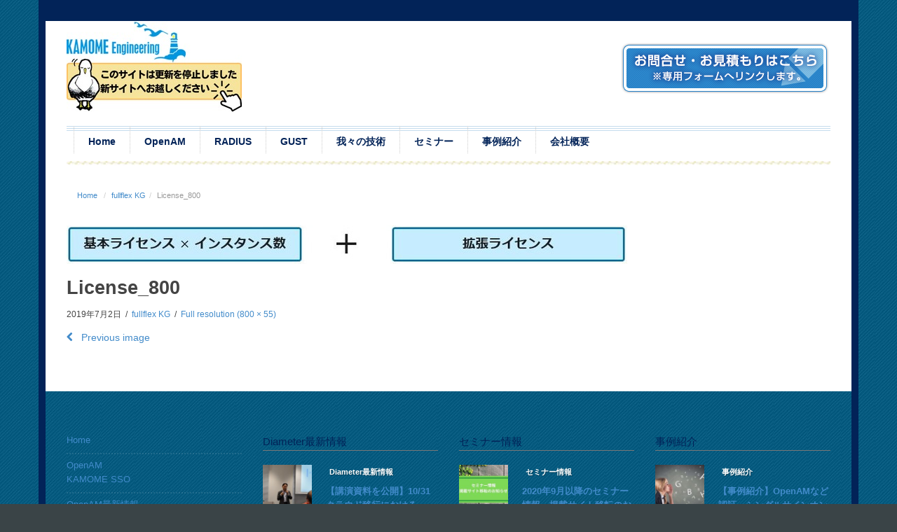

--- FILE ---
content_type: text/html; charset=UTF-8
request_url: https://kfep.jp/fullflex-kg/attachment/license_800
body_size: 12932
content:
<!DOCTYPE html>
<!--[if IE 8]><html class="no-js lt-ie9" dir="ltr" lang="ja" prefix="og: https://ogp.me/ns#"><![endif]-->
<!--[if gt IE 8]><html class="no-js ie9-plus" dir="ltr" lang="ja" prefix="og: https://ogp.me/ns#"><![endif]-->
<html class="no-js" dir="ltr" lang="ja" prefix="og: https://ogp.me/ns#">
<head>
	<meta charset="UTF-8">
	<meta name="viewport" content="width=device-width, initial-scale=1.0, maximum-scale=1.0, user-scalable=no" />
	<title>License_800 | かもめエンジニアリング</title>
	<link rel="profile" href="http://gmpg.org/xfn/11">
	<link rel="pingback" href="https://kfep.jp/xmlrpc.php">
    <link rel="shortcut icon" href="https://kfep.jp/wp-content/uploads/2014/05/favicon.ico">
	<!-- HTML5 shiv - IE8 support of HTML5 elements and media queries. ie8-row-fix fixes Bootstrap rows clearing -->
	<!--[if lt IE 9]>
	<script src="https://kfep.jp/wp-content/themes/Momo/js/html5shiv.js"></script>
    <script src="https://kfep.jp/wp-content/themes/Momo/js/ie8-row-fix.js"></script>
	<![endif]-->
	<link rel='stylesheet' id='stylecss-css'  href='https://kfep.jp/wp-content/themes/Momo/css/custom.css' type='text/css' media='all' />
    
		<!-- All in One SEO 4.9.3 - aioseo.com -->
	<meta name="robots" content="max-image-preview:large" />
	<meta name="author" content="kfep-master"/>
	<meta name="google-site-verification" content="wNR2pnnpGTuA6sqN-ypXTL-jI0mI5sfsoEBKR5EQna0" />
	<link rel="canonical" href="https://kfep.jp/fullflex-kg/attachment/license_800" />
	<meta name="generator" content="All in One SEO (AIOSEO) 4.9.3" />
		<meta property="og:locale" content="ja_JP" />
		<meta property="og:site_name" content="KFEP" />
		<meta property="og:type" content="article" />
		<meta property="og:title" content="License_800 | かもめエンジニアリング" />
		<meta property="og:url" content="https://kfep.jp/fullflex-kg/attachment/license_800" />
		<meta property="fb:admins" content="u1.terada" />
		<meta property="article:published_time" content="2019-07-02T10:54:17+00:00" />
		<meta property="article:modified_time" content="2019-07-02T10:54:17+00:00" />
		<meta name="twitter:card" content="summary" />
		<meta name="twitter:title" content="License_800 | かもめエンジニアリング" />
		<script type="application/ld+json" class="aioseo-schema">
			{"@context":"https:\/\/schema.org","@graph":[{"@type":"BreadcrumbList","@id":"https:\/\/kfep.jp\/fullflex-kg\/attachment\/license_800#breadcrumblist","itemListElement":[{"@type":"ListItem","@id":"https:\/\/kfep.jp#listItem","position":1,"name":"\u30db\u30fc\u30e0","item":"https:\/\/kfep.jp","nextItem":{"@type":"ListItem","@id":"https:\/\/kfep.jp\/fullflex-kg\/attachment\/license_800#listItem","name":"License_800"}},{"@type":"ListItem","@id":"https:\/\/kfep.jp\/fullflex-kg\/attachment\/license_800#listItem","position":2,"name":"License_800","previousItem":{"@type":"ListItem","@id":"https:\/\/kfep.jp#listItem","name":"\u30db\u30fc\u30e0"}}]},{"@type":"ItemPage","@id":"https:\/\/kfep.jp\/fullflex-kg\/attachment\/license_800#itempage","url":"https:\/\/kfep.jp\/fullflex-kg\/attachment\/license_800","name":"License_800 | \u304b\u3082\u3081\u30a8\u30f3\u30b8\u30cb\u30a2\u30ea\u30f3\u30b0","inLanguage":"ja","isPartOf":{"@id":"https:\/\/kfep.jp\/#website"},"breadcrumb":{"@id":"https:\/\/kfep.jp\/fullflex-kg\/attachment\/license_800#breadcrumblist"},"author":{"@id":"https:\/\/kfep.jp\/author\/kfep-master#author"},"creator":{"@id":"https:\/\/kfep.jp\/author\/kfep-master#author"},"datePublished":"2019-07-02T19:54:17+09:00","dateModified":"2019-07-02T19:54:17+09:00"},{"@type":"Organization","@id":"https:\/\/kfep.jp\/#organization","name":"\u304b\u3082\u3081\u30a8\u30f3\u30b8\u30cb\u30a2\u30ea\u30f3\u30b0","description":"\u5c0f\u3055\u3044\u3051\u3069\u3001\u3042\u305d\u3053\u306f\u6700\u9ad8\uff01\u300d\u3068\u3044\u3064\u3082\u8a00\u3063\u3066\u3082\u3089\u3048\u308b\u3001\u30bd\u30d5\u30c8\u30a6\u30a7\u30a2\u4f1a\u793e\u3067\u3059\u3002","url":"https:\/\/kfep.jp\/"},{"@type":"Person","@id":"https:\/\/kfep.jp\/author\/kfep-master#author","url":"https:\/\/kfep.jp\/author\/kfep-master","name":"kfep-master","image":{"@type":"ImageObject","@id":"https:\/\/kfep.jp\/fullflex-kg\/attachment\/license_800#authorImage","url":"https:\/\/secure.gravatar.com\/avatar\/b96acf3ea4ff10779630037ee83c9bc1391e167239fb6ba20570e6b1f1a5b058?s=96&d=mm&r=g","width":96,"height":96,"caption":"kfep-master"}},{"@type":"WebSite","@id":"https:\/\/kfep.jp\/#website","url":"https:\/\/kfep.jp\/","name":"\u304b\u3082\u3081\u30a8\u30f3\u30b8\u30cb\u30a2\u30ea\u30f3\u30b0","description":"\u5c0f\u3055\u3044\u3051\u3069\u3001\u3042\u305d\u3053\u306f\u6700\u9ad8\uff01\u300d\u3068\u3044\u3064\u3082\u8a00\u3063\u3066\u3082\u3089\u3048\u308b\u3001\u30bd\u30d5\u30c8\u30a6\u30a7\u30a2\u4f1a\u793e\u3067\u3059\u3002","inLanguage":"ja","publisher":{"@id":"https:\/\/kfep.jp\/#organization"}}]}
		</script>
		<!-- All in One SEO -->

<link rel='dns-prefetch' href='//maps.googleapis.com' />
<link rel="alternate" type="application/rss+xml" title="かもめエンジニアリング &raquo; フィード" href="https://kfep.jp/feed" />
<link rel="alternate" type="application/rss+xml" title="かもめエンジニアリング &raquo; コメントフィード" href="https://kfep.jp/comments/feed" />
<link rel="alternate" title="oEmbed (JSON)" type="application/json+oembed" href="https://kfep.jp/wp-json/oembed/1.0/embed?url=https%3A%2F%2Fkfep.jp%2Ffullflex-kg%2Fattachment%2Flicense_800" />
<link rel="alternate" title="oEmbed (XML)" type="text/xml+oembed" href="https://kfep.jp/wp-json/oembed/1.0/embed?url=https%3A%2F%2Fkfep.jp%2Ffullflex-kg%2Fattachment%2Flicense_800&#038;format=xml" />
<style id='wp-img-auto-sizes-contain-inline-css' type='text/css'>
img:is([sizes=auto i],[sizes^="auto," i]){contain-intrinsic-size:3000px 1500px}
/*# sourceURL=wp-img-auto-sizes-contain-inline-css */
</style>
<style id='wp-emoji-styles-inline-css' type='text/css'>

	img.wp-smiley, img.emoji {
		display: inline !important;
		border: none !important;
		box-shadow: none !important;
		height: 1em !important;
		width: 1em !important;
		margin: 0 0.07em !important;
		vertical-align: -0.1em !important;
		background: none !important;
		padding: 0 !important;
	}
/*# sourceURL=wp-emoji-styles-inline-css */
</style>
<style id='wp-block-library-inline-css' type='text/css'>
:root{--wp-block-synced-color:#7a00df;--wp-block-synced-color--rgb:122,0,223;--wp-bound-block-color:var(--wp-block-synced-color);--wp-editor-canvas-background:#ddd;--wp-admin-theme-color:#007cba;--wp-admin-theme-color--rgb:0,124,186;--wp-admin-theme-color-darker-10:#006ba1;--wp-admin-theme-color-darker-10--rgb:0,107,160.5;--wp-admin-theme-color-darker-20:#005a87;--wp-admin-theme-color-darker-20--rgb:0,90,135;--wp-admin-border-width-focus:2px}@media (min-resolution:192dpi){:root{--wp-admin-border-width-focus:1.5px}}.wp-element-button{cursor:pointer}:root .has-very-light-gray-background-color{background-color:#eee}:root .has-very-dark-gray-background-color{background-color:#313131}:root .has-very-light-gray-color{color:#eee}:root .has-very-dark-gray-color{color:#313131}:root .has-vivid-green-cyan-to-vivid-cyan-blue-gradient-background{background:linear-gradient(135deg,#00d084,#0693e3)}:root .has-purple-crush-gradient-background{background:linear-gradient(135deg,#34e2e4,#4721fb 50%,#ab1dfe)}:root .has-hazy-dawn-gradient-background{background:linear-gradient(135deg,#faaca8,#dad0ec)}:root .has-subdued-olive-gradient-background{background:linear-gradient(135deg,#fafae1,#67a671)}:root .has-atomic-cream-gradient-background{background:linear-gradient(135deg,#fdd79a,#004a59)}:root .has-nightshade-gradient-background{background:linear-gradient(135deg,#330968,#31cdcf)}:root .has-midnight-gradient-background{background:linear-gradient(135deg,#020381,#2874fc)}:root{--wp--preset--font-size--normal:16px;--wp--preset--font-size--huge:42px}.has-regular-font-size{font-size:1em}.has-larger-font-size{font-size:2.625em}.has-normal-font-size{font-size:var(--wp--preset--font-size--normal)}.has-huge-font-size{font-size:var(--wp--preset--font-size--huge)}.has-text-align-center{text-align:center}.has-text-align-left{text-align:left}.has-text-align-right{text-align:right}.has-fit-text{white-space:nowrap!important}#end-resizable-editor-section{display:none}.aligncenter{clear:both}.items-justified-left{justify-content:flex-start}.items-justified-center{justify-content:center}.items-justified-right{justify-content:flex-end}.items-justified-space-between{justify-content:space-between}.screen-reader-text{border:0;clip-path:inset(50%);height:1px;margin:-1px;overflow:hidden;padding:0;position:absolute;width:1px;word-wrap:normal!important}.screen-reader-text:focus{background-color:#ddd;clip-path:none;color:#444;display:block;font-size:1em;height:auto;left:5px;line-height:normal;padding:15px 23px 14px;text-decoration:none;top:5px;width:auto;z-index:100000}html :where(.has-border-color){border-style:solid}html :where([style*=border-top-color]){border-top-style:solid}html :where([style*=border-right-color]){border-right-style:solid}html :where([style*=border-bottom-color]){border-bottom-style:solid}html :where([style*=border-left-color]){border-left-style:solid}html :where([style*=border-width]){border-style:solid}html :where([style*=border-top-width]){border-top-style:solid}html :where([style*=border-right-width]){border-right-style:solid}html :where([style*=border-bottom-width]){border-bottom-style:solid}html :where([style*=border-left-width]){border-left-style:solid}html :where(img[class*=wp-image-]){height:auto;max-width:100%}:where(figure){margin:0 0 1em}html :where(.is-position-sticky){--wp-admin--admin-bar--position-offset:var(--wp-admin--admin-bar--height,0px)}@media screen and (max-width:600px){html :where(.is-position-sticky){--wp-admin--admin-bar--position-offset:0px}}

/*# sourceURL=wp-block-library-inline-css */
</style><style id='global-styles-inline-css' type='text/css'>
:root{--wp--preset--aspect-ratio--square: 1;--wp--preset--aspect-ratio--4-3: 4/3;--wp--preset--aspect-ratio--3-4: 3/4;--wp--preset--aspect-ratio--3-2: 3/2;--wp--preset--aspect-ratio--2-3: 2/3;--wp--preset--aspect-ratio--16-9: 16/9;--wp--preset--aspect-ratio--9-16: 9/16;--wp--preset--color--black: #000000;--wp--preset--color--cyan-bluish-gray: #abb8c3;--wp--preset--color--white: #ffffff;--wp--preset--color--pale-pink: #f78da7;--wp--preset--color--vivid-red: #cf2e2e;--wp--preset--color--luminous-vivid-orange: #ff6900;--wp--preset--color--luminous-vivid-amber: #fcb900;--wp--preset--color--light-green-cyan: #7bdcb5;--wp--preset--color--vivid-green-cyan: #00d084;--wp--preset--color--pale-cyan-blue: #8ed1fc;--wp--preset--color--vivid-cyan-blue: #0693e3;--wp--preset--color--vivid-purple: #9b51e0;--wp--preset--gradient--vivid-cyan-blue-to-vivid-purple: linear-gradient(135deg,rgb(6,147,227) 0%,rgb(155,81,224) 100%);--wp--preset--gradient--light-green-cyan-to-vivid-green-cyan: linear-gradient(135deg,rgb(122,220,180) 0%,rgb(0,208,130) 100%);--wp--preset--gradient--luminous-vivid-amber-to-luminous-vivid-orange: linear-gradient(135deg,rgb(252,185,0) 0%,rgb(255,105,0) 100%);--wp--preset--gradient--luminous-vivid-orange-to-vivid-red: linear-gradient(135deg,rgb(255,105,0) 0%,rgb(207,46,46) 100%);--wp--preset--gradient--very-light-gray-to-cyan-bluish-gray: linear-gradient(135deg,rgb(238,238,238) 0%,rgb(169,184,195) 100%);--wp--preset--gradient--cool-to-warm-spectrum: linear-gradient(135deg,rgb(74,234,220) 0%,rgb(151,120,209) 20%,rgb(207,42,186) 40%,rgb(238,44,130) 60%,rgb(251,105,98) 80%,rgb(254,248,76) 100%);--wp--preset--gradient--blush-light-purple: linear-gradient(135deg,rgb(255,206,236) 0%,rgb(152,150,240) 100%);--wp--preset--gradient--blush-bordeaux: linear-gradient(135deg,rgb(254,205,165) 0%,rgb(254,45,45) 50%,rgb(107,0,62) 100%);--wp--preset--gradient--luminous-dusk: linear-gradient(135deg,rgb(255,203,112) 0%,rgb(199,81,192) 50%,rgb(65,88,208) 100%);--wp--preset--gradient--pale-ocean: linear-gradient(135deg,rgb(255,245,203) 0%,rgb(182,227,212) 50%,rgb(51,167,181) 100%);--wp--preset--gradient--electric-grass: linear-gradient(135deg,rgb(202,248,128) 0%,rgb(113,206,126) 100%);--wp--preset--gradient--midnight: linear-gradient(135deg,rgb(2,3,129) 0%,rgb(40,116,252) 100%);--wp--preset--font-size--small: 13px;--wp--preset--font-size--medium: 20px;--wp--preset--font-size--large: 36px;--wp--preset--font-size--x-large: 42px;--wp--preset--spacing--20: 0.44rem;--wp--preset--spacing--30: 0.67rem;--wp--preset--spacing--40: 1rem;--wp--preset--spacing--50: 1.5rem;--wp--preset--spacing--60: 2.25rem;--wp--preset--spacing--70: 3.38rem;--wp--preset--spacing--80: 5.06rem;--wp--preset--shadow--natural: 6px 6px 9px rgba(0, 0, 0, 0.2);--wp--preset--shadow--deep: 12px 12px 50px rgba(0, 0, 0, 0.4);--wp--preset--shadow--sharp: 6px 6px 0px rgba(0, 0, 0, 0.2);--wp--preset--shadow--outlined: 6px 6px 0px -3px rgb(255, 255, 255), 6px 6px rgb(0, 0, 0);--wp--preset--shadow--crisp: 6px 6px 0px rgb(0, 0, 0);}:where(.is-layout-flex){gap: 0.5em;}:where(.is-layout-grid){gap: 0.5em;}body .is-layout-flex{display: flex;}.is-layout-flex{flex-wrap: wrap;align-items: center;}.is-layout-flex > :is(*, div){margin: 0;}body .is-layout-grid{display: grid;}.is-layout-grid > :is(*, div){margin: 0;}:where(.wp-block-columns.is-layout-flex){gap: 2em;}:where(.wp-block-columns.is-layout-grid){gap: 2em;}:where(.wp-block-post-template.is-layout-flex){gap: 1.25em;}:where(.wp-block-post-template.is-layout-grid){gap: 1.25em;}.has-black-color{color: var(--wp--preset--color--black) !important;}.has-cyan-bluish-gray-color{color: var(--wp--preset--color--cyan-bluish-gray) !important;}.has-white-color{color: var(--wp--preset--color--white) !important;}.has-pale-pink-color{color: var(--wp--preset--color--pale-pink) !important;}.has-vivid-red-color{color: var(--wp--preset--color--vivid-red) !important;}.has-luminous-vivid-orange-color{color: var(--wp--preset--color--luminous-vivid-orange) !important;}.has-luminous-vivid-amber-color{color: var(--wp--preset--color--luminous-vivid-amber) !important;}.has-light-green-cyan-color{color: var(--wp--preset--color--light-green-cyan) !important;}.has-vivid-green-cyan-color{color: var(--wp--preset--color--vivid-green-cyan) !important;}.has-pale-cyan-blue-color{color: var(--wp--preset--color--pale-cyan-blue) !important;}.has-vivid-cyan-blue-color{color: var(--wp--preset--color--vivid-cyan-blue) !important;}.has-vivid-purple-color{color: var(--wp--preset--color--vivid-purple) !important;}.has-black-background-color{background-color: var(--wp--preset--color--black) !important;}.has-cyan-bluish-gray-background-color{background-color: var(--wp--preset--color--cyan-bluish-gray) !important;}.has-white-background-color{background-color: var(--wp--preset--color--white) !important;}.has-pale-pink-background-color{background-color: var(--wp--preset--color--pale-pink) !important;}.has-vivid-red-background-color{background-color: var(--wp--preset--color--vivid-red) !important;}.has-luminous-vivid-orange-background-color{background-color: var(--wp--preset--color--luminous-vivid-orange) !important;}.has-luminous-vivid-amber-background-color{background-color: var(--wp--preset--color--luminous-vivid-amber) !important;}.has-light-green-cyan-background-color{background-color: var(--wp--preset--color--light-green-cyan) !important;}.has-vivid-green-cyan-background-color{background-color: var(--wp--preset--color--vivid-green-cyan) !important;}.has-pale-cyan-blue-background-color{background-color: var(--wp--preset--color--pale-cyan-blue) !important;}.has-vivid-cyan-blue-background-color{background-color: var(--wp--preset--color--vivid-cyan-blue) !important;}.has-vivid-purple-background-color{background-color: var(--wp--preset--color--vivid-purple) !important;}.has-black-border-color{border-color: var(--wp--preset--color--black) !important;}.has-cyan-bluish-gray-border-color{border-color: var(--wp--preset--color--cyan-bluish-gray) !important;}.has-white-border-color{border-color: var(--wp--preset--color--white) !important;}.has-pale-pink-border-color{border-color: var(--wp--preset--color--pale-pink) !important;}.has-vivid-red-border-color{border-color: var(--wp--preset--color--vivid-red) !important;}.has-luminous-vivid-orange-border-color{border-color: var(--wp--preset--color--luminous-vivid-orange) !important;}.has-luminous-vivid-amber-border-color{border-color: var(--wp--preset--color--luminous-vivid-amber) !important;}.has-light-green-cyan-border-color{border-color: var(--wp--preset--color--light-green-cyan) !important;}.has-vivid-green-cyan-border-color{border-color: var(--wp--preset--color--vivid-green-cyan) !important;}.has-pale-cyan-blue-border-color{border-color: var(--wp--preset--color--pale-cyan-blue) !important;}.has-vivid-cyan-blue-border-color{border-color: var(--wp--preset--color--vivid-cyan-blue) !important;}.has-vivid-purple-border-color{border-color: var(--wp--preset--color--vivid-purple) !important;}.has-vivid-cyan-blue-to-vivid-purple-gradient-background{background: var(--wp--preset--gradient--vivid-cyan-blue-to-vivid-purple) !important;}.has-light-green-cyan-to-vivid-green-cyan-gradient-background{background: var(--wp--preset--gradient--light-green-cyan-to-vivid-green-cyan) !important;}.has-luminous-vivid-amber-to-luminous-vivid-orange-gradient-background{background: var(--wp--preset--gradient--luminous-vivid-amber-to-luminous-vivid-orange) !important;}.has-luminous-vivid-orange-to-vivid-red-gradient-background{background: var(--wp--preset--gradient--luminous-vivid-orange-to-vivid-red) !important;}.has-very-light-gray-to-cyan-bluish-gray-gradient-background{background: var(--wp--preset--gradient--very-light-gray-to-cyan-bluish-gray) !important;}.has-cool-to-warm-spectrum-gradient-background{background: var(--wp--preset--gradient--cool-to-warm-spectrum) !important;}.has-blush-light-purple-gradient-background{background: var(--wp--preset--gradient--blush-light-purple) !important;}.has-blush-bordeaux-gradient-background{background: var(--wp--preset--gradient--blush-bordeaux) !important;}.has-luminous-dusk-gradient-background{background: var(--wp--preset--gradient--luminous-dusk) !important;}.has-pale-ocean-gradient-background{background: var(--wp--preset--gradient--pale-ocean) !important;}.has-electric-grass-gradient-background{background: var(--wp--preset--gradient--electric-grass) !important;}.has-midnight-gradient-background{background: var(--wp--preset--gradient--midnight) !important;}.has-small-font-size{font-size: var(--wp--preset--font-size--small) !important;}.has-medium-font-size{font-size: var(--wp--preset--font-size--medium) !important;}.has-large-font-size{font-size: var(--wp--preset--font-size--large) !important;}.has-x-large-font-size{font-size: var(--wp--preset--font-size--x-large) !important;}
/*# sourceURL=global-styles-inline-css */
</style>

<style id='classic-theme-styles-inline-css' type='text/css'>
/*! This file is auto-generated */
.wp-block-button__link{color:#fff;background-color:#32373c;border-radius:9999px;box-shadow:none;text-decoration:none;padding:calc(.667em + 2px) calc(1.333em + 2px);font-size:1.125em}.wp-block-file__button{background:#32373c;color:#fff;text-decoration:none}
/*# sourceURL=/wp-includes/css/classic-themes.min.css */
</style>
<link rel='stylesheet' id='contact-form-7-css' href='https://kfep.jp/wp-content/plugins/contact-form-7/includes/css/styles.css?ver=6.1.4' type='text/css' media='all' />
<link rel='stylesheet' id='bootstrapcss-css' href='https://kfep.jp/wp-content/themes/Momo/bootstrap/css/bootstrap.min.css' type='text/css' media='all' />
<link rel='stylesheet' id='fontawesome-css' href='https://kfep.jp/wp-content/themes/Momo/font-awesome/css/font-awesome.min.css' type='text/css' media='all' />
<link rel='stylesheet' id='fancyboxcss-css' href='https://kfep.jp/wp-content/themes/Momo/js/fancybox/jquery.fancybox.css' type='text/css' media='all' />
<link rel='stylesheet' id='isotopecss-css' href='https://kfep.jp/wp-content/themes/Momo/js/isotope/style.css' type='text/css' media='all' />
<link rel='stylesheet' id='vegascss-css' href='https://kfep.jp/wp-content/themes/Momo/js/vegas/jquery.vegas.min.css' type='text/css' media='all' />
<link rel='stylesheet' id='stylecss-css' href='https://kfep.jp/wp-content/themes/Momo/style.css' type='text/css' media='all' />
<script type="text/javascript" src="https://kfep.jp/wp-includes/js/jquery/jquery.min.js?ver=3.7.1" id="jquery-core-js"></script>
<script type="text/javascript" src="https://kfep.jp/wp-includes/js/jquery/jquery-migrate.min.js?ver=3.4.1" id="jquery-migrate-js"></script>
<script type="text/javascript" id="thumbs_rating_scripts-js-extra">
/* <![CDATA[ */
var thumbs_rating_ajax = {"ajax_url":"https://kfep.jp/wp-admin/admin-ajax.php"};
//# sourceURL=thumbs_rating_scripts-js-extra
/* ]]> */
</script>
<script type="text/javascript" src="https://kfep.jp/wp-content/themes/Momo/admin/thumbs_rating/js/general.js?ver=6.9" id="thumbs_rating_scripts-js"></script>
<link rel="https://api.w.org/" href="https://kfep.jp/wp-json/" /><link rel="alternate" title="JSON" type="application/json" href="https://kfep.jp/wp-json/wp/v2/media/4371" /><link rel="EditURI" type="application/rsd+xml" title="RSD" href="https://kfep.jp/xmlrpc.php?rsd" />
<meta name="generator" content="WordPress 6.9" />
<link rel='shortlink' href='https://kfep.jp/?p=4371' />
<style type="text/css">.recentcomments a{display:inline !important;padding:0 !important;margin:0 !important;}</style>
<!-- BEGIN: WP Social Bookmarking Light HEAD --><script>
    (function (d, s, id) {
        var js, fjs = d.getElementsByTagName(s)[0];
        if (d.getElementById(id)) return;
        js = d.createElement(s);
        js.id = id;
        js.src = "//connect.facebook.net/en_US/sdk.js#xfbml=1&version=v2.7";
        fjs.parentNode.insertBefore(js, fjs);
    }(document, 'script', 'facebook-jssdk'));
</script>
<style type="text/css">.wp_social_bookmarking_light{
    border: 0 !important;
    padding: 10px 0 20px 0 !important;
    margin: 0 !important;
}
.wp_social_bookmarking_light div{
    float: left !important;
    border: 0 !important;
    padding: 0 !important;
    margin: 0 5px 0px 0 !important;
    min-height: 30px !important;
    line-height: 18px !important;
    text-indent: 0 !important;
}
.wp_social_bookmarking_light img{
    border: 0 !important;
    padding: 0;
    margin: 0;
    vertical-align: top !important;
}
.wp_social_bookmarking_light_clear{
    clear: both !important;
}
#fb-root{
    display: none;
}
.wsbl_twitter{
    width: 100px;
}
.wsbl_facebook_like iframe{
    max-width: none !important;
}
</style>
<!-- END: WP Social Bookmarking Light HEAD -->
		<style type="text/css" id="wp-custom-css">
			/*
ここに独自の CSS を追加することができます。

詳しくは上のヘルプアイコンをクリックしてください。
*/
		</style>
			
</head>

<body class="attachment wp-singular attachment-template-default single single-attachment postid-4371 attachmentid-4371 attachment-jpeg wp-theme-Momo metaslider-plugin">

<div class="body-wrapper">
    <!-- device test, don't remove!!! -->
    <span class="visible-xs"></span><span class="visible-sm"></span><span class="visible-md"></span><span class="visible-lg"></span>
    <!-- device test -->
    
        
        
    
    
    <section id="k-main" class="container"><!-- main content starts -->
    
    	<div class="k-squeeze"><!-- content wrapper with offset starts -->
                
            <div id="k-main-content"><!-- content starts -->
        
				            
             	<div class="row"><!-- row starts -->
                
                    <div id="head-banner" class="col-lg-7 col-md-7 col-sm-12 col-xs-12 col-lg-push-5 col-md-push-5 text-right">
                                                   <span class="hidden-sm hidden-xs" style="padding-top:10px;"><a href="/contact/"><img src="https://kfep.jp/wp-content/themes/Momo/public/img/btn-contact.png" class="img-btn"></a></span>
                                            </div>
            
                    <div id="site-logo" class="k-relative col-lg-5 col-md-5 col-sm-12 col-xs-12 col-lg-pull-7 col-md-pull-7"><!-- site title starts -->
                    
                        <!--                         
                        <a class="home-link" href="https://kfep.jp/" title="かもめエンジニアリング" rel="home">
-->
                        <a class="home-link" href="https://solution.kamome-e.com/" title="かもめエンジニアリング" rel="home">
                            <img src="https://kfep.jp/wp-content/uploads/2014/05/logo.jpg" alt="Site Logo" />
                        </a>
                        
                                                
                        <a id="mobile-nav" class="menu-nav pull-right" href="#menu-nav"><span class="alter-menu-icon"></span></a><!-- alternative menu button -->
                        
                    </div><!-- site title ends -->
                    
                </div><!-- row ends -->                     

            
                <div class="row"><!-- row starts -->
                    
                    <div id="k-main-navig" class="col-lg-12 clerfix"><!-- begins main navigation -->
                    
                    	<nav id="menu"><div class="menu-main-menu-container"><ul id="menu-nav" class="k-dropdown-menu"><li id="menu-item-40" class="menu-item menu-item-type-custom menu-item-object-custom menu-item-40"><a href="/">Home</a></li>
<li id="menu-item-4024" class="menu-item menu-item-type-post_type menu-item-object-page menu-item-has-children menu-item-4024"><a href="https://kfep.jp/solution/openam">OpenAM</a>
<ul class="sub-menu">
	<li id="menu-item-4023" class="menu-item menu-item-type-post_type menu-item-object-page menu-item-4023"><a href="https://kfep.jp/solution/kamomesso">KAMOME SSO</a></li>
	<li id="menu-item-13" class="menu-item menu-item-type-taxonomy menu-item-object-category menu-item-13"><a href="https://kfep.jp/openam-news">OpenAM最新情報</a></li>
</ul>
</li>
<li id="menu-item-3343" class="menu-item menu-item-type-post_type menu-item-object-page menu-item-has-children menu-item-3343"><a href="https://kfep.jp/solution/radius">RADIUS</a>
<ul class="sub-menu">
	<li id="menu-item-4442" class="menu-item menu-item-type-post_type menu-item-object-page menu-item-4442"><a href="https://kfep.jp/fullflex-kg">fullflex KG</a></li>
	<li id="menu-item-3731" class="menu-item menu-item-type-post_type menu-item-object-page menu-item-3731"><a href="https://kfep.jp/whatiskfep">KFEPとは</a></li>
	<li id="menu-item-2544" class="menu-item menu-item-type-taxonomy menu-item-object-category menu-item-2544"><a href="https://kfep.jp/authentication-news">統合認証基盤最新情報</a></li>
</ul>
</li>
<li id="menu-item-2520" class="menu-item menu-item-type-post_type menu-item-object-page menu-item-has-children menu-item-2520"><a href="https://kfep.jp/solution/kfepgust">GUST</a>
<ul class="sub-menu">
	<li id="menu-item-3181" class="menu-item menu-item-type-post_type menu-item-object-page menu-item-3181"><a href="https://kfep.jp/solution/sender">発信者特定</a></li>
	<li id="menu-item-2543" class="menu-item menu-item-type-taxonomy menu-item-object-category menu-item-2543"><a href="https://kfep.jp/gust-news">GUST最新情報</a></li>
</ul>
</li>
<li id="menu-item-17" class="menu-item menu-item-type-post_type menu-item-object-page menu-item-has-children menu-item-17"><a href="https://kfep.jp/solution">我々の技術</a>
<ul class="sub-menu">
	<li id="menu-item-1410" class="menu-item menu-item-type-post_type menu-item-object-page menu-item-1410"><a href="https://kfep.jp/solution/kfep">分散KVS KFEPの可能性</a></li>
	<li id="menu-item-1409" class="menu-item menu-item-type-post_type menu-item-object-page menu-item-1409"><a href="https://kfep.jp/solution/kfep02">KFEPの位置付け／KFEPの特長</a></li>
	<li id="menu-item-1407" class="menu-item menu-item-type-post_type menu-item-object-page menu-item-1407"><a href="https://kfep.jp/solution/kfep03">KFEPの活用例</a></li>
	<li id="menu-item-2774" class="menu-item menu-item-type-post_type menu-item-object-page menu-item-2774"><a href="https://kfep.jp/schola">学認</a></li>
</ul>
</li>
<li id="menu-item-14" class="menu-item menu-item-type-taxonomy menu-item-object-category menu-item-14"><a href="https://kfep.jp/seminar">セミナー</a></li>
<li id="menu-item-15" class="menu-item menu-item-type-taxonomy menu-item-object-category menu-item-15"><a href="https://kfep.jp/case">事例紹介</a></li>
<li id="menu-item-16" class="menu-item menu-item-type-post_type menu-item-object-page menu-item-has-children menu-item-16"><a href="https://kfep.jp/company">会社概要</a>
<ul class="sub-menu">
	<li id="menu-item-3195" class="menu-item menu-item-type-taxonomy menu-item-object-category menu-item-3195"><a href="https://kfep.jp/pressrelease">プレスリリース</a></li>
	<li id="menu-item-3194" class="menu-item menu-item-type-post_type menu-item-object-page menu-item-3194"><a href="https://kfep.jp/p-policy">プライバシーポリシー</a></li>
</ul>
</li>
</ul></div></nav>                        
                    </div><!-- ends main navigation -->
                    
                    
                </div><!-- row ends -->

                <div class="row"><!-- row starts -->
                
                    <div class="col-lg-12 k-overflow-hidden">
                        <ol class="breadcrumb"><li><a href="https://kfep.jp">Home</a> </li> <li><a href="https://kfep.jp/fullflex-kg">fullflex KG</a></li><li class="active">License_800</li></ol>                    </div>
                    
                </div><!-- row ends -->        
    <div class="row"><!-- starts row -->
        
        <div id="k-article-body" class="clearfix col-lg-12"><!-- starts main content -->
        
            <figure>
                <a href="https://kfep.jp/fullflex-kg/attachment/license" title="License_800" rel="attachment"><img width="800" height="55" src="https://kfep.jp/wp-content/uploads/2099/07/License_800.jpg" class="attachment-1140x9999 size-1140x9999" alt="" decoding="async" srcset="https://kfep.jp/wp-content/uploads/2099/07/License_800.jpg 800w, https://kfep.jp/wp-content/uploads/2099/07/License_800-300x21.jpg 300w, https://kfep.jp/wp-content/uploads/2099/07/License_800-768x53.jpg 768w" sizes="(max-width: 800px) 100vw, 800px" /></a>            </figure>
            
            <h2>License_800</h2>
            
            <p><small>
            
            <span><time class="entry-date" datetime="2019-07-02T19:54:17+09:00">2019年7月2日</time></span><span class="k-article-spacer">/</span><span><a href="https://kfep.jp/fullflex-kg" title="Return to fullflex KG" rel="gallery">fullflex KG</a></span><span class="k-article-spacer">/</span><span><a href="https://kfep.jp/wp-content/uploads/2099/07/License_800.jpg" title="Link to full-size image">Full resolution (800 &times; 55)</a></span>            
            </small></p>
            
                        
            <div class="clearfix">
                <a href='https://kfep.jp/fullflex-kg/attachment/license_700'><span class="pull-left"><i class="fa fa-chevron-left"></i> &nbsp; Previous image</span></a>                            </div>
            
            
<div id="comments">

	
	    
</div>            
        </div><!-- ends main content -->
    
    </div><!-- ends row -->


            </div><!-- content ends -->
                
        </div><!-- content wrapper with offset ends -->
    
    </section><!-- main content ends -->
    
    
    <section id="k-footer" class="container"><!-- footer starts -->
    
    	<div class="k-squeeze"><!-- content wrapper with offset starts -->
                
            <div id="k-footer-content" class="row"><!-- row starts -->
                
            	<ul class="clearfix k-widget-col list-unstyled col-lg-3 col-md-3"><!-- First footer column starts -->
					<li id="nav_menu-2" class="widget-container widget_nav_menu"><div class="menu-footer-container"><ul id="menu-footer" class="menu"><li id="menu-item-72" class="menu-item menu-item-type-post_type menu-item-object-hom_page menu-item-home menu-item-72"><a href="https://kfep.jp/home/index">Home</a></li>
<li id="menu-item-4031" class="menu-item menu-item-type-post_type menu-item-object-page menu-item-has-children menu-item-4031"><a href="https://kfep.jp/solution/openam">OpenAM</a>
<ul class="sub-menu">
	<li id="menu-item-4030" class="menu-item menu-item-type-post_type menu-item-object-page menu-item-4030"><a href="https://kfep.jp/solution/kamomesso">KAMOME SSO</a></li>
	<li id="menu-item-80" class="menu-item menu-item-type-taxonomy menu-item-object-category menu-item-80"><a href="https://kfep.jp/openam-news">OpenAM最新情報</a></li>
</ul>
</li>
<li id="menu-item-3342" class="menu-item menu-item-type-post_type menu-item-object-page menu-item-has-children menu-item-3342"><a href="https://kfep.jp/solution/radius">RADIUS</a>
<ul class="sub-menu">
	<li id="menu-item-4443" class="menu-item menu-item-type-post_type menu-item-object-page menu-item-4443"><a href="https://kfep.jp/fullflex-kg">fullflex KG</a></li>
	<li id="menu-item-1414" class="menu-item menu-item-type-post_type menu-item-object-page menu-item-1414"><a href="https://kfep.jp/solution/kfep">KFEPとは</a></li>
	<li id="menu-item-3191" class="menu-item menu-item-type-taxonomy menu-item-object-category menu-item-3191"><a href="https://kfep.jp/authentication-news">統合認証基盤最新情報</a></li>
</ul>
</li>
<li id="menu-item-2527" class="menu-item menu-item-type-post_type menu-item-object-page menu-item-has-children menu-item-2527"><a href="https://kfep.jp/solution/kfepgust">GUST</a>
<ul class="sub-menu">
	<li id="menu-item-3182" class="menu-item menu-item-type-post_type menu-item-object-page menu-item-3182"><a href="https://kfep.jp/solution/sender">発信者特定</a></li>
	<li id="menu-item-3190" class="menu-item menu-item-type-taxonomy menu-item-object-category menu-item-3190"><a href="https://kfep.jp/gust-news">GUST最新情報</a></li>
</ul>
</li>
<li id="menu-item-2528" class="menu-item menu-item-type-post_type menu-item-object-page menu-item-has-children menu-item-2528"><a href="https://kfep.jp/solution">我々の技術</a>
<ul class="sub-menu">
	<li id="menu-item-4444" class="menu-item menu-item-type-post_type menu-item-object-page menu-item-4444"><a href="https://kfep.jp/solution/kfep">分散KVS KFEPの可能性</a></li>
	<li id="menu-item-1413" class="menu-item menu-item-type-post_type menu-item-object-page menu-item-1413"><a href="https://kfep.jp/solution/kfep02">KFEPの位置付け／KFEPの特長</a></li>
	<li id="menu-item-1411" class="menu-item menu-item-type-post_type menu-item-object-page menu-item-1411"><a href="https://kfep.jp/solution/kfep03">KFEPの活用例</a></li>
	<li id="menu-item-2773" class="menu-item menu-item-type-post_type menu-item-object-page menu-item-2773"><a href="https://kfep.jp/schola">学認</a></li>
</ul>
</li>
<li id="menu-item-82" class="menu-item menu-item-type-taxonomy menu-item-object-category menu-item-82"><a href="https://kfep.jp/seminar">セミナー</a></li>
<li id="menu-item-81" class="menu-item menu-item-type-taxonomy menu-item-object-category menu-item-81"><a href="https://kfep.jp/case">事例紹介</a></li>
<li id="menu-item-78" class="menu-item menu-item-type-post_type menu-item-object-page menu-item-has-children menu-item-78"><a href="https://kfep.jp/company">会社概要</a>
<ul class="sub-menu">
	<li id="menu-item-178" class="menu-item menu-item-type-taxonomy menu-item-object-category menu-item-178"><a href="https://kfep.jp/pressrelease">プレスリリース</a></li>
	<li id="menu-item-3197" class="menu-item menu-item-type-post_type menu-item-object-page menu-item-3197"><a href="https://kfep.jp/p-policy">プライバシーポリシー</a></li>
</ul>
</li>
</ul></div></li>  
                </ul><!-- First footer column ends -->
                
                <ul class="clearfix k-widget-col list-unstyled col-lg-3 col-md-3"><!-- Second footer column starts -->
					<li id="sofa_recentposts-30" class="widget-container widget_sofa_recentposts"><h2 class="widget-title">Diameter最新情報</h2><ul class="list-unstyled"><li><figure class="k-mini-thumb"><a href="https://kfep.jp/diameter-news-2019-11-30-4521" title="【講演資料を公開】10/31 クラウド移行における、ADとAzureADとの使い分けについて"><img width="150" height="150" src="https://kfep.jp/wp-content/uploads/2019/11/ae8685e3ca469c6d4a2faf244eb36330-150x150.jpg" class="attachment-thumbnail size-thumbnail wp-post-image" alt="" decoding="async" loading="lazy" /></a></figure><div class="k-mini-meta-wrap k-mini-thumb-margin"><div class="k-cat-tit cat-diameter-news"><a rel="category" title="View all posts in Diameter最新情報" href="https://kfep.jp/diameter-news">Diameter最新情報</a></div><span class="k-recent-entries-title"><a href="https://kfep.jp/diameter-news-2019-11-30-4521" title="【講演資料を公開】10/31 クラウド移行における、ADとAzureADとの使い分けについて">【講演資料を公開】10/31 クラウド移行における、ADとAzureADとの使い分けについて</a></span></div><div class="clearfix"></div></li><li><figure class="k-mini-thumb"><a href="https://kfep.jp/diameter-news-2019-10-31-4508" title="11/20開催！【エンジニア向けハンズオン】Keycloak（オープンソースのシングルサインオン）を動かしてみる"><img width="150" height="150" src="https://kfep.jp/wp-content/uploads/2019/09/31943383_custom-150x150.jpg" class="attachment-thumbnail size-thumbnail wp-post-image" alt="" decoding="async" loading="lazy" /></a></figure><div class="k-mini-meta-wrap k-mini-thumb-margin"><div class="k-cat-tit cat-diameter-news"><a rel="category" title="View all posts in Diameter最新情報" href="https://kfep.jp/diameter-news">Diameter最新情報</a></div><span class="k-recent-entries-title"><a href="https://kfep.jp/diameter-news-2019-10-31-4508" title="11/20開催！【エンジニア向けハンズオン】Keycloak（オープンソースのシングルサインオン）を動かしてみる">11/20開催！【エンジニア向けハンズオン】Keycloak（オープンソースのシングルサインオン）を動かしてみる</a></span></div><div class="clearfix"></div></li></ul></li><li id="sofa_recentposts-31" class="widget-container widget_sofa_recentposts"><h2 class="widget-title">OpenAM最新情報</h2><ul class="list-unstyled"><li><figure class="k-mini-thumb"><a href="https://kfep.jp/openam-news-2020-02-21-4576" title="【シングルサインオン解説】シングルサインオン実装「エージェント方式」編"><img width="150" height="150" src="https://kfep.jp/wp-content/uploads/2020/02/15634853-150x150.jpg" class="attachment-thumbnail size-thumbnail wp-post-image" alt="" decoding="async" loading="lazy" /></a></figure><div class="k-mini-meta-wrap k-mini-thumb-margin"><div class="k-cat-tit cat-openam-news"><a rel="category" title="View all posts in OpenAM最新情報" href="https://kfep.jp/openam-news">OpenAM最新情報</a></div><span class="k-recent-entries-title"><a href="https://kfep.jp/openam-news-2020-02-21-4576" title="【シングルサインオン解説】シングルサインオン実装「エージェント方式」編">【シングルサインオン解説】シングルサインオン実装「エージェント方式」編</a></span></div><div class="clearfix"></div></li><li><figure class="k-mini-thumb"><a href="https://kfep.jp/openam-news-2020-01-20-4559" title="【シングルサインオン解説】シングルサインオン実装「リバースプロキシ編」"><img width="150" height="150" src="https://kfep.jp/wp-content/uploads/2020/01/116654417_custom-150x150.jpg" class="attachment-thumbnail size-thumbnail wp-post-image" alt="" decoding="async" loading="lazy" /></a></figure><div class="k-mini-meta-wrap k-mini-thumb-margin"><div class="k-cat-tit cat-openam-news"><a rel="category" title="View all posts in OpenAM最新情報" href="https://kfep.jp/openam-news">OpenAM最新情報</a></div><span class="k-recent-entries-title"><a href="https://kfep.jp/openam-news-2020-01-20-4559" title="【シングルサインオン解説】シングルサインオン実装「リバースプロキシ編」">【シングルサインオン解説】シングルサインオン実装「リバースプロキシ編」</a></span></div><div class="clearfix"></div></li></ul></li> 
                </ul><!-- Second footer column ends -->
                
                <ul class="clearfix k-widget-col list-unstyled col-lg-3 col-md-3"><!-- Third footer column starts -->
					<li id="sofa_recentposts-32" class="widget-container widget_sofa_recentposts"><h2 class="widget-title">セミナー情報</h2><ul class="list-unstyled"><li><figure class="k-mini-thumb"><a href="https://kfep.jp/seminar-2020-09-19-4664" title="2020年9月以降のセミナー情報、掲載サイト移転のお知らせ"><img width="150" height="150" src="https://kfep.jp/wp-content/uploads/2020/09/87a8b93967b3365b3799eee67212baaa-150x150.jpg" class="attachment-thumbnail size-thumbnail wp-post-image" alt="" decoding="async" loading="lazy" /></a></figure><div class="k-mini-meta-wrap k-mini-thumb-margin"><div class="k-cat-tit cat-seminar"><a rel="category" title="View all posts in セミナー情報" href="https://kfep.jp/seminar">セミナー情報</a></div><span class="k-recent-entries-title"><a href="https://kfep.jp/seminar-2020-09-19-4664" title="2020年9月以降のセミナー情報、掲載サイト移転のお知らせ">2020年9月以降のセミナー情報、掲載サイト移転のお知らせ</a></span></div><div class="clearfix"></div></li><li><figure class="k-mini-thumb"><a href="https://kfep.jp/seminar-2020-09-19-4660" title="【講演資料を公開】8/20 社内システムを修正無しでSAML化して、IDaaSに接続する方法　～テレワークでのセキュリティ強化のため、クラウドも社内システムも統合認証する～"><img width="150" height="150" src="https://kfep.jp/wp-content/uploads/2020/09/3410af9d78b6ec7cff25dd4f532ae4ed-150x150.jpg" class="attachment-thumbnail size-thumbnail wp-post-image" alt="" decoding="async" loading="lazy" /></a></figure><div class="k-mini-meta-wrap k-mini-thumb-margin"><div class="k-cat-tit cat-seminar"><a rel="category" title="View all posts in セミナー情報" href="https://kfep.jp/seminar">セミナー情報</a></div><span class="k-recent-entries-title"><a href="https://kfep.jp/seminar-2020-09-19-4660" title="【講演資料を公開】8/20 社内システムを修正無しでSAML化して、IDaaSに接続する方法　～テレワークでのセキュリティ強化のため、クラウドも社内システムも統合認証する～">【講演資料を公開】8/20 社内システムを修正無しでSAML化して、IDaaSに接続する方法　～テレワークでのセキュリティ強化のため、クラウドも社内システムも統合認証する～</a></span></div><div class="clearfix"></div></li></ul></li>                </ul><!-- Third footer column ends -->
                
                <ul class="clearfix k-widget-col list-unstyled col-lg-3 col-md-3"><!-- Fourth footer column starts -->
					<li id="sofa_recentposts-33" class="widget-container widget_sofa_recentposts"><h2 class="widget-title">事例紹介</h2><ul class="list-unstyled"><li><figure class="k-mini-thumb"><a href="https://kfep.jp/case-2017-07-30-3704" title="【事例紹介】OpenAMなど認証・シングルサインオン導入事例"><img width="150" height="150" src="https://kfep.jp/wp-content/uploads/2017/01/Kfep_OpenAM_20170123_57358777_424-150x150.jpg" class="attachment-thumbnail size-thumbnail wp-post-image" alt="OpenAM_アイキャッチ画像" decoding="async" loading="lazy" /></a></figure><div class="k-mini-meta-wrap k-mini-thumb-margin"><div class="k-cat-tit cat-case"><a rel="category" title="View all posts in 事例紹介" href="https://kfep.jp/case">事例紹介</a></div><span class="k-recent-entries-title"><a href="https://kfep.jp/case-2017-07-30-3704" title="【事例紹介】OpenAMなど認証・シングルサインオン導入事例">【事例紹介】OpenAMなど認証・シングルサインオン導入事例</a></span></div><div class="clearfix"></div></li><li><figure class="k-mini-thumb"><a href="https://kfep.jp/case-2015-11-11-2856" title="IoT分野におけるビッグデータ活用事例セミナー"><img width="150" height="150" src="https://kfep.jp/wp-content/uploads/2015/11/kamome_20151127-150x150.jpg" class="attachment-thumbnail size-thumbnail wp-post-image" alt="" decoding="async" loading="lazy" /></a></figure><div class="k-mini-meta-wrap k-mini-thumb-margin"><div class="k-cat-tit cat-seminar"><a rel="category" title="View all posts in セミナー情報" href="https://kfep.jp/seminar">セミナー情報</a></div><div class="k-cat-tit cat-case"><a rel="category" title="View all posts in 事例紹介" href="https://kfep.jp/case">事例紹介</a></div><span class="k-recent-entries-title"><a href="https://kfep.jp/case-2015-11-11-2856" title="IoT分野におけるビッグデータ活用事例セミナー">IoT分野におけるビッグデータ活用事例セミナー</a></span></div><div class="clearfix"></div></li></ul></li>                </ul><!-- Fourth footer column ends -->
        
            </div><!-- row ends -->
                
        </div><!-- content wrapper with offset ends -->
    
    </section><!-- footer ends -->
    
        <section id="k-bottom-bar" class="container k-highlight"><!-- bottom bar starts -->
    
    	<div class="k-squeeze"><!-- content wrapper with offset starts -->
        
        	<div id="k-bottom-bar-content" class="row"><!-- row starts -->
    		
            	<div class="col-lg-9 col-md-9 col-sm-9 col-xs-6"><!-- copyright starts -->
                	<p class="remove-margin-bottom k-copyright-text">copyright © 2013 <a href="http://osslabo.com" target="_blank">Open Source Innovation Labs Ltd.</a> All right reserved.</p>
				
                </div><!-- copyright ends -->
                
            	<div class="col-lg-3 col-md-3 col-sm-3 col-xs-6"><!-- logo starts -->
                	<h4 class="remove-margin-top remove-margin-bottom pull-right">
                    	<a href="https://kfep.jp/" title="かもめエンジニアリング">かもめエンジニアリング</a>
                    </h4>
                </div><!-- logo ends -->
            
            </div><!-- row ends -->
            
    	</div><!-- content wrapper with offset ends -->
        
    </section><!-- bottom bar ends -->
    
    <div id="k-to-top" title="Scroll to top"><i class="fa fa-chevron-up icon-white"></i></div>

	<script type="speculationrules">
{"prefetch":[{"source":"document","where":{"and":[{"href_matches":"/*"},{"not":{"href_matches":["/wp-*.php","/wp-admin/*","/wp-content/uploads/*","/wp-content/*","/wp-content/plugins/*","/wp-content/themes/Momo/*","/*\\?(.+)"]}},{"not":{"selector_matches":"a[rel~=\"nofollow\"]"}},{"not":{"selector_matches":".no-prefetch, .no-prefetch a"}}]},"eagerness":"conservative"}]}
</script>

<!-- BEGIN: WP Social Bookmarking Light FOOTER -->    <script>!function(d,s,id){var js,fjs=d.getElementsByTagName(s)[0],p=/^http:/.test(d.location)?'http':'https';if(!d.getElementById(id)){js=d.createElement(s);js.id=id;js.src=p+'://platform.twitter.com/widgets.js';fjs.parentNode.insertBefore(js,fjs);}}(document, 'script', 'twitter-wjs');</script><!-- END: WP Social Bookmarking Light FOOTER -->
<script type="text/javascript" src="https://kfep.jp/wp-includes/js/dist/hooks.min.js?ver=dd5603f07f9220ed27f1" id="wp-hooks-js"></script>
<script type="text/javascript" src="https://kfep.jp/wp-includes/js/dist/i18n.min.js?ver=c26c3dc7bed366793375" id="wp-i18n-js"></script>
<script type="text/javascript" id="wp-i18n-js-after">
/* <![CDATA[ */
wp.i18n.setLocaleData( { 'text direction\u0004ltr': [ 'ltr' ] } );
//# sourceURL=wp-i18n-js-after
/* ]]> */
</script>
<script type="text/javascript" src="https://kfep.jp/wp-content/plugins/contact-form-7/includes/swv/js/index.js?ver=6.1.4" id="swv-js"></script>
<script type="text/javascript" id="contact-form-7-js-translations">
/* <![CDATA[ */
( function( domain, translations ) {
	var localeData = translations.locale_data[ domain ] || translations.locale_data.messages;
	localeData[""].domain = domain;
	wp.i18n.setLocaleData( localeData, domain );
} )( "contact-form-7", {"translation-revision-date":"2025-11-30 08:12:23+0000","generator":"GlotPress\/4.0.3","domain":"messages","locale_data":{"messages":{"":{"domain":"messages","plural-forms":"nplurals=1; plural=0;","lang":"ja_JP"},"This contact form is placed in the wrong place.":["\u3053\u306e\u30b3\u30f3\u30bf\u30af\u30c8\u30d5\u30a9\u30fc\u30e0\u306f\u9593\u9055\u3063\u305f\u4f4d\u7f6e\u306b\u7f6e\u304b\u308c\u3066\u3044\u307e\u3059\u3002"],"Error:":["\u30a8\u30e9\u30fc:"]}},"comment":{"reference":"includes\/js\/index.js"}} );
//# sourceURL=contact-form-7-js-translations
/* ]]> */
</script>
<script type="text/javascript" id="contact-form-7-js-before">
/* <![CDATA[ */
var wpcf7 = {
    "api": {
        "root": "https:\/\/kfep.jp\/wp-json\/",
        "namespace": "contact-form-7\/v1"
    }
};
//# sourceURL=contact-form-7-js-before
/* ]]> */
</script>
<script type="text/javascript" src="https://kfep.jp/wp-content/plugins/contact-form-7/includes/js/index.js?ver=6.1.4" id="contact-form-7-js"></script>
<script type="text/javascript" src="https://kfep.jp/wp-content/themes/Momo/bootstrap/js/bootstrap.min.js" id="bootstrapjs-js"></script>
<script type="text/javascript" src="https://kfep.jp/wp-content/themes/Momo/js/dropdown/dropdown-menu.js" id="dropdownjs-js"></script>
<script type="text/javascript" src="https://kfep.jp/wp-content/themes/Momo/js/fancybox/jquery.fancybox.pack.js" id="fancyboxjs-js"></script>
<script type="text/javascript" src="https://kfep.jp/wp-content/themes/Momo/js/fancybox/jquery.fancybox-media.js" id="fancyboxmediajs-js"></script>
<script type="text/javascript" src="https://kfep.jp/wp-content/themes/Momo/js/isotope/jquery.isotope.min.js" id="isotopejs-js"></script>
<script type="text/javascript" src="https://kfep.jp/wp-content/themes/Momo/js/jquery.fitvids.js" id="fitvidsjs-js"></script>
<script type="text/javascript" src="https://kfep.jp/wp-content/themes/Momo/js/jquery.easy-pie-chart.js" id="easypiechartsjs-js"></script>
<script type="text/javascript" src="https://kfep.jp/wp-content/themes/Momo/js/vegas/jquery.vegas.min.js" id="vegasjs-js"></script>
<script type="text/javascript" src="https://kfep.jp/wp-content/themes/Momo/js/plugins.js" id="pluginsjs-js"></script>
<script type="text/javascript" src="https://maps.googleapis.com/maps/api/js" id="gmapsjs-js"></script>
<script type="text/javascript" src="https://kfep.jp/wp-content/themes/Momo/js/theme.js" id="themejs-js"></script>
<script id="wp-emoji-settings" type="application/json">
{"baseUrl":"https://s.w.org/images/core/emoji/17.0.2/72x72/","ext":".png","svgUrl":"https://s.w.org/images/core/emoji/17.0.2/svg/","svgExt":".svg","source":{"concatemoji":"https://kfep.jp/wp-includes/js/wp-emoji-release.min.js?ver=6.9"}}
</script>
<script type="module">
/* <![CDATA[ */
/*! This file is auto-generated */
const a=JSON.parse(document.getElementById("wp-emoji-settings").textContent),o=(window._wpemojiSettings=a,"wpEmojiSettingsSupports"),s=["flag","emoji"];function i(e){try{var t={supportTests:e,timestamp:(new Date).valueOf()};sessionStorage.setItem(o,JSON.stringify(t))}catch(e){}}function c(e,t,n){e.clearRect(0,0,e.canvas.width,e.canvas.height),e.fillText(t,0,0);t=new Uint32Array(e.getImageData(0,0,e.canvas.width,e.canvas.height).data);e.clearRect(0,0,e.canvas.width,e.canvas.height),e.fillText(n,0,0);const a=new Uint32Array(e.getImageData(0,0,e.canvas.width,e.canvas.height).data);return t.every((e,t)=>e===a[t])}function p(e,t){e.clearRect(0,0,e.canvas.width,e.canvas.height),e.fillText(t,0,0);var n=e.getImageData(16,16,1,1);for(let e=0;e<n.data.length;e++)if(0!==n.data[e])return!1;return!0}function u(e,t,n,a){switch(t){case"flag":return n(e,"\ud83c\udff3\ufe0f\u200d\u26a7\ufe0f","\ud83c\udff3\ufe0f\u200b\u26a7\ufe0f")?!1:!n(e,"\ud83c\udde8\ud83c\uddf6","\ud83c\udde8\u200b\ud83c\uddf6")&&!n(e,"\ud83c\udff4\udb40\udc67\udb40\udc62\udb40\udc65\udb40\udc6e\udb40\udc67\udb40\udc7f","\ud83c\udff4\u200b\udb40\udc67\u200b\udb40\udc62\u200b\udb40\udc65\u200b\udb40\udc6e\u200b\udb40\udc67\u200b\udb40\udc7f");case"emoji":return!a(e,"\ud83e\u1fac8")}return!1}function f(e,t,n,a){let r;const o=(r="undefined"!=typeof WorkerGlobalScope&&self instanceof WorkerGlobalScope?new OffscreenCanvas(300,150):document.createElement("canvas")).getContext("2d",{willReadFrequently:!0}),s=(o.textBaseline="top",o.font="600 32px Arial",{});return e.forEach(e=>{s[e]=t(o,e,n,a)}),s}function r(e){var t=document.createElement("script");t.src=e,t.defer=!0,document.head.appendChild(t)}a.supports={everything:!0,everythingExceptFlag:!0},new Promise(t=>{let n=function(){try{var e=JSON.parse(sessionStorage.getItem(o));if("object"==typeof e&&"number"==typeof e.timestamp&&(new Date).valueOf()<e.timestamp+604800&&"object"==typeof e.supportTests)return e.supportTests}catch(e){}return null}();if(!n){if("undefined"!=typeof Worker&&"undefined"!=typeof OffscreenCanvas&&"undefined"!=typeof URL&&URL.createObjectURL&&"undefined"!=typeof Blob)try{var e="postMessage("+f.toString()+"("+[JSON.stringify(s),u.toString(),c.toString(),p.toString()].join(",")+"));",a=new Blob([e],{type:"text/javascript"});const r=new Worker(URL.createObjectURL(a),{name:"wpTestEmojiSupports"});return void(r.onmessage=e=>{i(n=e.data),r.terminate(),t(n)})}catch(e){}i(n=f(s,u,c,p))}t(n)}).then(e=>{for(const n in e)a.supports[n]=e[n],a.supports.everything=a.supports.everything&&a.supports[n],"flag"!==n&&(a.supports.everythingExceptFlag=a.supports.everythingExceptFlag&&a.supports[n]);var t;a.supports.everythingExceptFlag=a.supports.everythingExceptFlag&&!a.supports.flag,a.supports.everything||((t=a.source||{}).concatemoji?r(t.concatemoji):t.wpemoji&&t.twemoji&&(r(t.twemoji),r(t.wpemoji)))});
//# sourceURL=https://kfep.jp/wp-includes/js/wp-emoji-loader.min.js
/* ]]> */
</script>
    
       </div>


<script type="text/javascript">
piAId = '564022';
piCId = '13394';
piHostname = 'pi.pardot.com';

(function() {
    function async_load(){
        var s = document.createElement('script'); s.type = 'text/javascript';
        s.src = ('https:' == document.location.protocol ? 'https://pi' : 'http://cdn') + '.pardot.com/pd.js';
        var c = document.getElementsByTagName('script')[0]; c.parentNode.insertBefore(s, c);
    }
    if(window.attachEvent) { window.attachEvent('onload', async_load); }
    else { window.addEventListener('load', async_load, false); }
})();
</script>
</body>
</html>

--- FILE ---
content_type: text/css
request_url: https://kfep.jp/wp-content/themes/Momo/css/custom.css
body_size: 1968
content:
BODY {
	font-family: 'ヒラギノ角ゴ Pro W3','Hiragino Kaku Gothic Pro','メイリオ',Meiryo,'ＭＳ Ｐゴシック',sans-serif;
	background: url("/wp-content/uploads/2014/05/bg.gif") top left repeat;
	color: #515151;
}

#k-main {
	border-top: 30px solid #022358;
	border-left: 10px solid #022358;
	border-right: 10px solid #022358;
	border-bottom: none;
}

#k-footer {
	border-top: none;
	border-left: 10px solid #022358;
	border-right: 10px solid #022358;
	border-bottom: none;
}

#k-bottom-bar {
	background:#022358;
}

#k-footer-content .widget-title {
	color:#022358;
	font-weight:bold;
	border-bottom:1px solid #777;
}

/* ---------------------------------------------
	見出し
 --------------------------------------------- */
.k-page-title,
.k-article-title {
	background: url(/wp-content/themes/Momo/public/img/headline-bg01.png) no-repeat left bottom;
	padding:10px 10px 13px 60px;
	font-size:22px;
	color:#022358;
}

.title01 {
	background: #fff;
	border:1px solid #f3ede9;
	border-radius:4px;
}

.title01 SPAN {
	display:block;
	border-radius:3px;
	border:1px solid #fff;
	padding:5px 15px;
	line-height:130%;
	color:#002473;
	font-size:18px;
	background:url(/wp-content/themes/Momo/public/img/headline-bg02.jpg) repeat-y left top;
}

.title02 {
	color: #002473;
	font-size: 16px;
	padding: 0 0 4px 3px;
	border-bottom: 2px solid #f6edcd;
}


#k-main h4,
#k-sidebar .widget-title {
	color:#002473;
	font-size:16px;
	padding:0 0 4px 3px;
	border-bottom:3px solid #f6edcd;
}


/* ---------------------------------------------
	書体
 --------------------------------------------- */
strong.primary {
	color:#C70608;
}
.clear {
	clear:both;
}
.center {
	text-align:center;
}

/* ---------------------------------------------
	目次
 --------------------------------------------- */
 
 /* ------------- */
.summary-area {
	border:1px solid #ccc;
	padding:5px 0;
	border-radius:4px;
}

.summary-area .title {
    position: relative;
	display:inline-block;
    color: #ffffff ;
    background: #010202;
    font-size: 12px ;
	font-weight:bold;
    line-height: 1;
    margin: -45px 0 10px -10px;
    padding: 5px 10px 5px 10px;
    box-shadow:1px 3px 7px 0px  #666666 ;
    border-top:3px solid #526D8B;
}

.summary-area .title:after {
    content: "";
    position: absolute;
    top: 100%;
    height: 0;
    width: 0;
    border: 5px solid transparent;
    border-top: 5px solid #333;
}
.summary-area .title:after {
    left: 0;
    border-right: 5px solid #333;
}

ol.rectangle-list  {
    counter-reset: li; /* Initiate a counter */
    list-style: none; /* Remove default numbering */
    *list-style: decimal; /* Keep using default numbering for IE6/7 */
    font: 15px 'trebuchet MS', 'lucida sans';
    padding: 0;
    margin-bottom: 4em;
    text-shadow: 0 1px 0 rgba(255,255,255,.5);
}

ol.rectangle-list  ol {
    margin: 0 0 0 2em; /* Add some left margin for inner lists */
}
.rectangle-list a{
    position: relative;
    display: block;
    padding: .3em .4em .3em .8em;
    *padding: .4em;
    margin: .5em 0 .5em 2.5em;
    background: #eee;
    color: #444;
    text-decoration: none;
    transition: all .3s ease-out;   
}

.rectangle-list a:hover{
    background: #eee;
}   

.rectangle-list a:before{
    content: counter(li);
    counter-increment: li;
    position: absolute; 
    left: -2.5em;
    top: 50%;
    margin-top: -1em;
    background: #D1F4FF;
    height: 2em;
    width: 2em;
    line-height: 2em;
    text-align: center;
    font-weight: bold;
}

.rectangle-list a:after{
    position: absolute; 
    content: '';
    border: .5em solid transparent;
    left: -1em;
    top: 50%;
    margin-top: -.5em;
    transition: all .3s ease-out;               
}

.rectangle-list a:hover:after{
    left: -.5em;
    border-left-color:  #D1F4FF;            
}

UL.page-contents {
	margin:0;
	padding:0;
}

UL.page-contents li {
  padding-left: 1.2em;
  margin: 0;
  list-style: none;
}

UL.page-contents LI:before {
  content: '\f103'; /*fontawesome char code inside the ''*/
  font-family: FontAwesome; /* or whatever */
  display: inline-block;
  margin-left: -1.2em; /*same as padding-left set on li*/
  width: 1.2em; /*same as padding-left set on li*/
}​




/* ---------------------------------------------
	ヘッダー
 --------------------------------------------- */
#site-logo {
	padding:10px 0;
}
#head-banner .img-btn {
	margin-top:20px;
}
/* ---------------------------------------------
	メインナビ
 --------------------------------------------- */
#menu {
	background:url(/wp-content/themes/Momo/public/img/navi-bg.png) repeat-x center top;
}

.menu-main-menu-container {
	background:url(/wp-content/themes/Momo/public/img/line.jpg) repeat-x left bottom;
	padding: 0 10px 10px 10px;
	margin-bottom:20px;
}
	
.k-dropdown-menu a,
.k-dropdown-menu a:link,
.k-dropdown-menu a:visited {
	 display: block;
	padding: 10px 20px 5px 20px;
	color:#022358;
	border-left: 1px dotted #ccc;
	font-size:14px;
	font-weight:bold;
}

.k-dropdown-menu a:hover,
.k-dropdown-menu li.k-dropdown-menu-hover > a { 
	background:url(/wp-content/themes/Momo/public/img/navi-bg-on.png) repeat-x center top;
}

.k-dropdown-menu li.current-menu-item > a {
	background:url(/wp-content/themes/Momo/public/img/navi-bg-on.png) repeat-x center top;
}

.k-dropdown-menu .sub-menu li a.selected,
.k-dropdown-menu .sub-menu li.current-menu-item > a {
	background: none;
}

.k-dropdown-menu li .sub-menu li {
	float:none;
}
/* ---------------------------------------------
	パンくず
 --------------------------------------------- */
.breadcrumb {
	padding:0 10px;
	margin:0;
}



/* ---------------------------------------------
	TABLE
 --------------------------------------------- */

table { border-collapse: collapse; width:100%; margin-bottom: 30px;}


th { border: #777 1px dotted; text-align: left; padding: 10px;
	font-weight: bold;
	background: #fffcf0;
	line-height:140%;
}

td {
	border: #777 1px dotted;
	text-align: left;
	padding: 10px;
	line-height:140%;
}

thead th,
th.t_top {
    border-bottom: #002473 4px solid;
	text-align: center;
	color: #002473;
}

thead td,
td.t_top {
	border-bottom: #002473 4px solid;
}


--- FILE ---
content_type: text/css
request_url: https://kfep.jp/wp-content/themes/Momo/style.css
body_size: 10343
content:
/*
Theme Name: Momo
Theme URI: https://momo.sofarider.com
Author: Dameer DJ
Author URI: http://themeforest.net/feeleep
Description: Simple WordPress Magazine Theme based on Bootstrap v3.0.
Version: 1.0.0
License: GNU General Public License v2 or later
License URI: http://www.gnu.org/licenses/gpl-2.0.html
Tags: one-column, two-columns, left-sidebar, right-sidebar, fluid-layout, responsive-layout, custom-menu, editor-style, featured-images, microformats, sticky-post, translation-ready
Text Domain: kazaz
*/

/* ----- Table Of Contents -----

	1. COMMON ELEMENTS
	2. DEFINE SECTIONS
	3. SECTION ELEMENTS
	4. NAVIGATION
	5. BOOTSTRAP ELEMENTS AND COMPONENTS
	6. PLUGINS
	7. MEDIA QUERIES

-------------------------------- */

/*
* ---------- 1 COMMON ELEMENTS ----------
*/
body { background-color: #3a4447; -webkit-font-smoothing: antialiased; font-weight: 400; color: #444; line-height: 24px; overflow-x: hidden; -ms-overflow-x: hidden; }
body#tinymce { background-color: inherit !important; }
#k-main h1, #k-main h2, #k-main h3, #k-main h4, #k-main h5, #k-main h6, #k-main .h1, #k-main .h2, #k-main .h3, #k-main .h4, #k-main .h5, #k-main .h6 { font-weight: bold; }
h1, .h1 { font-size: 32px; }
h2, .h2 { font-size: 27px; }
h3, .h3 { font-size: 23px; }
h4, .h4 { font-size: 18px; }
h5, .h5 { font-size: 16px; }
h6, .h6 {  }
/* highlight color */
.k-highlight { color: #ebe8e3; }
/* dark background color */
.k-inverse { color: #CDCDCD; }
.k-inverse a:link, .k-inverse a:visited { color: #FFF; }
.k-inverse a:hover, .k-inverse a:focus { -moz-opacity: 0.7; -webkit-opacity: 0.7; opacity: 0.7; }
/* links fading */
a { -webkit-transition: all .25s; transition: all .25s; }
a { text-decoration: none !important; }
a:focus { outline: none !important; }
/* mixins */
.k-relative { position: relative; }
.k-overflow-hidden { overflow: hidden; }
.remove-margin-top { margin-top: 0px !important; }
.remove-margin-bottom { margin-bottom: 0px !important; }
.k-section-title { font-size: 16px; font-weight: 800; color: #222;  margin: 20px 0 20px; text-shadow: 2px 2px 0px rgba( 0, 0, 0, 0.06 ); position: relative; }
.k-section-title:before { content: ""; display: block; border-top: 2px dotted #DDD; width: 100%; height: 1px; position: absolute; top: 50%; z-index: 1; }
.k-section-title span { background-color: #FFF; position: relative; padding-right: 15px; z-index: 5; }
body small, body .small { font-size: 12px; line-height: 16px; }
/* shadows */
.text-shadow-light { text-shadow: 1px 1px 0 rgba(255, 255, 255, 0.8); }
.text-shadow-dark { text-shadow: 1px 2px 0 rgba(0, 0, 0, 0.08); }
/* content spacers */
.section-space10 { padding-top: 10px; padding-bottom: 10px; }
.section-space20 { padding-top: 20px; padding-bottom: 20px; }
.section-space30 { padding-top: 30px; padding-bottom: 30px; }
.section-space40 { padding-top: 40px; padding-bottom: 40px; }
.section-space50 { padding-top: 50px; padding-bottom: 50px; }
.section-space60 { padding-top: 60px; padding-bottom: 60px; }
.section-space80 { padding-top: 80px; padding-bottom: 80px; }
.section-space100 { padding-top: 100px; padding-bottom: 100px; }
.top45 { padding-top: 45px !important; }
/* gaps */
.gap10, .gap30, .gap60, .gap80, .gap100 { display: block; width: 100%; clear: both; }
.gap10 { height: 10px; }
.gap30 { height: 30px; }
.gap60 { height: 60px; }
.gap80 { height: 80px; }
.gap100 { height: 100px; }
/* separators */
.separator-dbl-strike { height: 4px; border-bottom: 4px double #DDD; margin: 36px 0; }
.separator-dashed { height: 2px; border-bottom: 2px dashed #DDD; margin: 38px 0; }
.separator-dotted { height: 7px; border-bottom: 2px dotted #DDD; margin: 38px 0; }
.separator-zigzag { height: 4px; background: url(public/img/zigzag.png) repeat-x center center transparent; margin: 38px 0; }
.separator-fatty { height: 6px; background-color: rgba( 0, 0, 0, 0.05 ); margin: 38px 0; position: relative; }
.separator-fatty .highlighter { position: absolute; top: 0; left: 0; right: 0; height: 3px; background-color: rgba( 0, 0, 0, 0.05 ); }
/* images */
img { max-width: 100%; height: auto; }
/* image alignment and borders */
figure { margin: 0; padding: 0; position: relative; overflow: hidden; }
figure a img { -webkit-transition: all 0.15s ease-in-out 0s; -moz-transition: all 0.15s ease-in-out 0s; -o-transition: all 0.15s ease-in-out 0s; transition: all 0.15s ease-in-out 0s; }
figure a img:hover { -ms-transform: scale(1.3, 1.3) translateZ(0); -webkit-transform: scale(1.3, 1.3) translateZ(0); transform: scale(1.3, 1.3) translateZ(0); }
figure a img:focus { -ms-transform: scale(1, 1); -webkit-transform: scale(1, 1); transform: scale(1, 1); }
img.alignleft, .alignleft { float: left; margin-right: 20px; }
img.alignright, .alignright { float: right; margin-left: 20px; }
img.aligncenter, .aligncenter, img.alignnone, .alignnone  { display: block; margin: 0 auto; clear: both; }
img.alignleft, .alignleft, img.alignright, .alignright { display: inline; margin-top: 0; }
img.alignleft, img.aligncenter, img.alignright { margin-bottom: 5px; }
/* captions */
.wp-caption { max-width: 100%; }
.wp-caption-text { font-size: 12px; line-height: 16px; background-color: #F1F1F1; padding: 5px 10px; }
.gallery-caption { margin-bottom: 30px; }
.alignleft .wp-caption-text { text-align: left; }
.alignright .wp-caption-text { text-align: right; }
.aligncenter .wp-caption-text { text-align: center; }
/* lists */
dd { margin-bottom: 10px; }
.k-dl-list { margin: 0; }
.k-dl-list dt, .k-dl-list dd { line-height: inherit; }
.k-dl-list dd { margin-bottom: 30px; }
.k-dl-list dd:last-child { margin-bottom: 0; }
.k-dt { float: left; }
dd.k-dd60 { margin-left: 60px; }
/* call out */
.k-call-out { font-size: 20px; font-weight: 300; line-height: 32px; margin: 30px 0; }
.k-call-out em { font-weight: 400; font-style: normal; }
/* awesome custom sizes */
.awesome16 { font-size: 16px; }
.awesome24 { font-size: 24px; }
.awesome32 { font-size: 32px; }
.awesome40 { font-size: 40px; }
.awesome48 { font-size: 48px; }
.awesome56 { font-size: 56px; }
.awesome64 { font-size: 64px; }
.awesome72 { font-size: 72px; }
.awesome80 { font-size: 80px; }
.awesome88 { font-size: 88px; }
.awesome96 { font-size: 96px; }
.awesome128 { font-size: 128px; }
.awesome256 { font-size: 256px; }
.awesome512 { font-size: 512px; }

/*
* ---------- 2 DEFINE SECTIONS ----------
*/
#k-top-bar { height: 44px; margin-top: 20px; padding: 0; }
#k-main { background-color: #FFF; padding: 0 0 65px 0; }
#k-main-wrap {  }
#k-sidebar { font-size: 13px; }
#k-footer { font-size: 13px; padding: 60px 0; }
#k-bottom-bar { margin-bottom: 20px; padding: 20px 0; }
#k-bottom-bar-content { color: #FFF; opacity: 0.8; }
#k-bottom-bar-content a, #k-bottom-bar-content a:visited { color: #FFFFFF; }
#k-bottom-bar-content a:hover, #k-bottom-bar-content a:focus { color: #FFFFFF; opacity: 0.6; }
.k-copyright-text { font-size: 11px; }
.k-squeeze { margin: 0 30px; }
.k-sidebar-sqeeze { margin-left: 10px; }
*[class*='col-lg-pull-'] .k-sidebar-sqeeze, *[class*='col-md-pull-'] .k-sidebar-sqeeze, *[class*='col-sm-pull-'] .k-sidebar-sqeeze { margin-left: 0; margin-right: 50px; }
/*
* ---------- 3 SECTION ELEMENTS ----------
*/
/* top bar */
.search-icon { color: #FFFFFF; opacity: 0.8; position: absolute; margin-top: 10px; left: 15px; cursor: default; }
#top-search input { font-size: 24px; font-weight: 100; height: 44px; padding: 7px 15px; border: none; -moz-border-radius: 0; -webkit-border-radius: 0; border-radius: 0; -moz-opacity: 0; -webkit-opacity: 0; opacity: 0; }
#top-search input:focus { -moz-box-shadow: none !important; -webkit-box-shadow: none !important; box-shadow: none !important; }
#head-banner { text-align: right; }
.k-social-info { margin: 10px 0; font-size: 23px; }
.k-social-info li { overflow: hidden; }
.k-social-info li a, .k-social-info li a:visited { display: block; width: 24px; height: 24px; line-height: 24px; text-align: center; color: #FFFFFF; /*opacity: 0.8;*/ }
.k-social-info li a .hout { opacity: 0.8; -webkit-transition: all 200ms ease-out 0s; -moz-transition: all 200ms ease-out 0s; -o-transition: all 200ms ease-out 0s; transition: all 200ms ease-out 0s; }
.k-social-info li a .hovr { opacity: 1; }
.k-social-info li a i { width: 24px; height: 24px; }
.k-social-info li a { line-height: 0; -webkit-transition: all 200ms ease-out 0s; -moz-transition: all 200ms ease-out 0s; -o-transition: all 200ms ease-out 0s; transition: all 200ms ease-out 0s; }
.k-social-info li a:hover { -ms-transform: translateY(-24px); -webkit-transform: translateY(-24px); transform: translateY(-24px); }
.k-social-info li a:hover .hout { opacity: 0; }
/* main content */
.site-title { font-size: 44px; font-weight: 800 !important; letter-spacing: -1px; }
.site-title-tagline { font-family: "Times New Roman", Times, serif; font-weight: 400; font-style: italic; font-size: 16px; letter-spacing: normal; vertical-align: bottom; }
.site-title .site-title-tagline { vertical-align: inherit; }
.carousel-type-teaser .k-meta-wrapper { padding: 20px; }
.k-sticky-figcapt { position: absolute; left: 0; right: 0; bottom: 0; background-color: rgba( 0, 0, 0, 0.5 ); padding: 20px; }
.backstretch-pattern { background: url(../img/misc/pattern_dotts.png) 0 0 repeat; height: 100%; width: 100%; position: fixed; }
.k-teaser-title { font-size: 28px; margin: 10px 0 0; }
.k-teaser-title a { margin-right: 10px; }
.k-meta { font-size: 12px; line-height: 16px; }

/* sidebar */
#k-sidebar-splitter { display: none; height: 5px; width: 100%; }
#k-sidebar-splitter span { display: block; height: 10px; border-top: 5px solid rgba( 0, 0, 0, 0.1 ); background-color: rgba( 0, 0, 0, 0.05 ); }

/* articles */
.k-kat-title { font-size: 15px;  letter-spacing: 5px; font-weight: 600; }
.kat-top { margin-top: 30px !important; }
.k-article-featured-img { text-align: center; margin-bottom: 20px; }
.k-article-featured-img figcaption { border-bottom-style: solid; border-bottom-width: 3px; border-top: none; }
.k-article-spacer:before { content: "\00a0\00a0"; }
.k-article-spacer:after { content: "\00a0\00a0"; }
.k-article-comments { margin-right: 40px; }
.k-article-more { position: absolute; text-align: center; right: 0; bottom: 0; width: 30px; height: 30px; line-height: 30px; }
.k-article-more a { display: block; font-size: 16px; }
.k-article-more a:link, .k-article-more a:visited { color: #FFF; -webkit-transition: all 0.15s ease-in-out 0s; -moz-transition: all 0.15s ease-in-out 0s; -o-transition: all 0.15s ease-in-out 0s; transition: all 0.15s ease-in-out 0s; }
.k-article-more a:hover, .k-article-more a:focus { color: #FFF; font-size: 20px; background-color: #444444; }
.single-post .k-article-meta { margin-top: 0; margin-bottom: 30px; }
.k-article-excerpt { font-size: 17px; margin: 20px 0; line-height: 26px; color: #444; }
.text-light .k-article-excerpt { color: inherit; }
.pager { margin: 0; }
.pager li > a, .pager li > span { border: none; border-radius: 0; padding: 0; }
.sticky {  }
.bypostauthor {  }
.moretext { font-size: 12px;  }
#carousel-featured { margin-bottom: 20px; }
.k-post-box { margin-bottom: 20px; }
.k-post-box-stacked { margin-bottom: 40px; }
.k-post-title { border-bottom: 2px dotted #DDD; }
.k-post-title a { margin-right: 10px; }
.k-post-box .k-post-title { font-size: 16px; line-height: 22px; margin: 5px 0 10px 0; padding-bottom: 10px; }
.k-post-box-stacked .k-post-title { font-size: 28px; line-height: 32px; margin: 10px 0 15px 0; padding-bottom: 15px; }
.k-post-box figure { margin-bottom: 12px; }
.k-post-box figcaption { position: relative; overflow: hidden; background: none; border: none; margin-top: 5px; }
.k-cat-tit { display: inline-block; height: 20px; line-height: 20px; font-size: 10.5px; font-weight: 600;  margin: 0 5px 8px 0; padding: 0 5px; }
.k-cat-tit a { color: #FFF !important; text-shadow: 1px 1px 0 rgba( 0, 0, 0, 0.3 ); }
.k-cat-tit a:hover { /*text-shadow: 1px 1px 0 rgba( 255, 255, 255, 0.3 );*/ -moz-opacity: 0.5; -webkit-opacity: 0.5; opacity: 0.5; }
.k-post-box-small { margin-bottom: 12px; padding-bottom: 3px; /* overflow fix */ }
.k-post-box-small figure { max-width: 90px; /*box-shadow: 3px 3px 0 rgba( 0, 0, 0, 0.1 );*/ }
.k-post-box-small-content { margin-left: 100px; }
.k-post-box-small .k-post-title, .k-post-box-mini .k-post-title { font-size: 14px; line-height: 18px; margin: 6px 0 0 0; border: none; }
.k-post-box-teaser { margin-bottom: 30px; }
.k-post-box-teaser .k-meta-wrapper { padding: 15px; }
.k-post-box-teaser .k-teaser-title { font-size: 16px; font-weight: 400; margin: 5px 0 0; }
.k-post-box-teaser .k-cat-tit a { padding: 0 15px; }
.k-post-box-mini { margin-bottom: 20px; }
.k-post-box-mini .k-post-title { margin-bottom: 10px; /*border-bottom: 2px dotted #DDD;*/ }
.moretag { font-size: 12px;  font-weight: 400; white-space: nowrap; }
.k-about-author { padding: 30px; margin: 20px 0; background-color: #F2F2F2; }
.author .k-about-author { margin-top: 0; }
.k-about-author-text { margin-left: 120px; }
.k-author-bio { font-size: 13px; line-height: 22px; opacity: 0.7; }
.k-teaser { margin-bottom: 30px; }
.photo-shot, .embed-shot { margin-bottom: 20px; }
.embed-shot .video-container { margin-bottom: 0; }
.photo-shot figcaption, .embed-shot .embed-caption { margin-bottom: 0; padding: 10px 15px; font-style: italic; }
.photo-shot figcaption { background-color: rgba( 0, 0, 0, 0.7 ); }
.embed-shot .embed-caption { background-color: rgba( 0, 0, 0, 0.04 ); }
.k-review { margin-top: 20px; }
.k-review-wrap { padding: 5px; }
.k-review-title { font-size: 13px; font-weight: 600; color: #999 !important;  }
.k-review-row { background-color: #333; color: #FFF; overflow: hidden; border-bottom: 1px solid #666; padding: 8px 15px; cursor: default; }
.k-review-row:hover, .k-review-row:focus { background-color: #444; }
.k-review-feature, .k-review-summary-title { width: 70%; }
.k-review-score, .k-review-summary-score { width: 30%; }
.k-review-feature, .k-review-score, .k-review-summary-title, .k-review-summary-score { display: inline-block; vertical-align: middle; }
.k-review-score-num { font-size: 18px; margin-left: 20px; }
.k-review-row-last, .k-review-title { background-color: #111; color: #FFF; overflow: hidden; padding: 12px 15px; }
.k-review-title { border-bottom: 1px solid #666; }
.k-review-row-last { font-weight: 800; }
.k-review-summary-title { font-size: 20px; }
.k-review-score-num-total { font-size: 26px; margin-left: 20px; }
.k-stars-review .k-review-feature, .k-stars-review .k-review-summary-title { width: inherit; }
.k-stars-review .k-review-score { width: 65px; height: 14px; margin-left: 20px; margin-top: 7px; }
.k-review-stars-active, .k-review-stars-inactive { width: 65px; height: 14px; line-height: 14px; white-space: nowrap; overflow: hidden; position: absolute; top: 0; left: 0; }
.k-review-stars-active i, .k-review-stars-inactive i { display: inline-block; width: 13px; height: 14px; }
.k-review-stars-active { z-index: 75; }
.k-review-stars-inactive { z-index: 70; color: #666; }
.k-stars-review .k-review-summary-score { width: 65px; height: 14px; margin-left: 20px; margin-top: 7px; cursor: default; }
.k-review-stars-active i { color: #F60; }
.k-post-review-score-perc { display: inline-block; cursor: default; }
.k-post-review-score-star { display: inline-block; width: 65px; height: 14px; line-height: 14px; cursor: default; vertical-align: middle; }
.k-post-review-score-star .k-review-stars-active,
.k-post-review-score-star .k-review-stars-inactive { width: 65px; height: 14px; line-height: 14px; }
.k-post-review-score-star .k-review-stars-active i,
.k-post-review-score-star .k-review-stars-inactive i { width: 13px; height: 14px; }
.k-post-review-score-star i { font-size: 14px; }
.k-post-review-score-star .k-review-stars-active,
.k-post-review-score-star .k-review-stars-inactive { line-height: 0; }
.k-post-box-stacked .k-post-review-score-star { display: inline-block; width: 85px; height: 18px; line-height: 18px; }
.k-post-box-stacked .k-post-review-score-star .k-review-stars-active,
.k-post-box-stacked .k-post-review-score-star .k-review-stars-inactive { width: 85px; height: 18px; line-height: 18px; }
.k-post-box-stacked .k-post-review-score-star .k-review-stars-active i,
.k-post-box-stacked .k-post-review-score-star .k-review-stars-inactive i { width: 17px; height: 18px; }
.k-post-box-stacked .k-post-review-score-star i { font-size: 18px; }
.k-post-box-stacked .k-post-review-score-star .k-review-stars-active,
.k-post-box-stacked .k-post-review-score-star .k-review-stars-inactive { line-height: 0; }
.k-post-title .k-review-stars-inactive i, .teaser-media .k-review-stars-inactive i { color: rgba( 0, 0, 0, 0.2 ) !important; }
.k-review .k-review-stars-inactive i, .k-teaser-title .k-review-stars-inactive i { color: rgba( 255, 255, 255, 0.4 ); }

/* comments */
#k-comments {  }
.k-comments-with-top { margin-top: 60px; }
.comment-reply-title { font-size: 15px;  font-weight: 300 !important; line-height: inherit; margin-top: 0; margin-bottom: 20px; }
.comment-reply-title small { float: right; }
.commentlist, .children { list-style: none outside none; margin: 0; padding: 0; }
.comment { position: relative; font-size: 14px; line-height: 27px; }
.comment-avatar { float: left; margin: 0 20px 0 0; }
.comment-content-wrap { margin-left: 70px; }
.comment-author cite, .comment-author cite a { font-weight: 600; }
.comment-meta { margin-bottom: 5px; font-size: 12px; }
.comment-body { line-height: 20px; margin-bottom: 20px; padding-bottom: 5px; font-size: 13px; }
.comment-awaiting-moderation { margin-bottom: 0; color: coral;  }
.children .comment { padding-left: 70px; }
.comment img.avatar { width: 50px !important; }
.comment-reply-link { float: right; font-weight: 600;  }
#respond { margin-top: 40px; }
li.comment #respond { margin-top: 30px; }

/* user feedback */
.k-user-feedback-wrap { margin: 0 0 20px; clear: both; }
.k-user-feedback-quotes-icon { display: block; position: absolute; top: 24px; left: 22px; font-size: 40px; font-weight: bold; font-family: Georgia, "Times New Roman", Times, serif; }
.k-user-feedback-box { padding: 20px 20px 20px 60px; position: relative; }
.k-user-feedback-wrap .k-user-feedback-box { background-color: #F1F1F1; }
.k-user-feedback-text { margin-bottom: 0; }
.k-user-feedback-tit { border-left: 20px solid transparent; bottom: -18px; display: block; height: 0; left: 30px; position: absolute; width: 0; }
.k-user-feedback-wrap .k-user-feedback-tit { border-top: 20px solid #F1F1F1; }
.k-user-feedback-wrap-inverse .k-user-feedback-box { background-color: #1cc3a6; color: #FFF; }
.k-user-feedback-wrap-inverse .k-user-feedback-tit { border-top-width: 20px; border-top-style: solid; border-top-color: #1cc3a6; }
.k-user-feedback-name { display: block; font-size: 12.5px; margin: 8px 0 0 60px; }

/* widgets */
.widget-title { position: relative; font-size: 15px;  font-weight: 300 !important; line-height: inherit; margin-top: 0; margin-bottom: 20px; }
#k-footer .widget-title { margin-bottom: 20px; margin-top: 0; }
li.widget-container { margin-top: 50px; }
li.widget-container:first-child { margin-top: 0; }
.widget_categories ul, .widget_meta ul, .widget_pages ul, .widget_recent_comments ul, .widget_nav_menu ul, .widget_archive ul { padding-left: 0; list-style: none; }
.widget_recent_entries ul { padding-left: 0; }
.widget_categories ul li, .widget_meta ul li, .widget_pages ul li, .widget_recent_entries ul li,
.widget_recent_comments ul li, .widget_nav_menu ul li, .widget_archive ul li { font-weight: 500; padding: 0 0 8px; line-height: 20px; margin: 0 0 6px; border-bottom: 2px dotted rgba(0,0,0,0.1); }
#k-footer .widget_categories ul li, #k-footer .widget_meta ul li, #k-footer .widget_pages ul li, #k-footer .widget_sofa_twitter ul li,
#k-footer .widget_recent_comments ul li, #k-footer .widget_nav_menu ul li, #k-footer .widget_archive ul li { border-bottom: 2px dotted rgba(255, 255, 255, 0.1); }
.widget_meta ul li a, .widget_pages ul li a,
.widget_nav_menu ul li a, .widget_recent_entries li a { display: block; }
.widget_meta ul li a, .widget_pages ul li a, /*.widget_recent_comments ul li a,*/ .widget_nav_menu ul li a { display: block; }
.widget_recent_comments ul li { padding: 0 0 10px 0; line-height: 20px; }
.widget_recent_entries li, .widget_sofa_recentposts li { clear: both; overflow: hidden; margin-bottom: 9px; line-height: 20px; }
.widget_sofa_recentposts li { padding-bottom: 9px; border-bottom: 1px solid #DDD; }
.widget_recent_entries img { max-width: 70px; margin-bottom: 1px; }
.widget_recent_entries .post-date { font-size: 12px; display: block; }
.k-recent-entries-date-by, .k-recent-entries-title { display: block; line-height: 20px; }
.k-recent-entries-title { font-weight: 600; }
.k-recent-entries-date-by { margin-bottom: 5px; font-size: 12px; line-height: 16px; }
.k-recent-entries-title a { display: block; }
.wp-audio-shortcode { margin: 20px 0; }
.k-flickr-photos li { float: left; margin: 0 5px 5px 0; }
.k-twitter-twitts li { position: relative; line-height: 20px; margin-bottom: 9px; padding-bottom: 9px; border-bottom: 2px dotted #DDD; }
.k-twitter-twitts li p { margin-left: 25px; margin-bottom: 0; }
.k-twitter-twitts li i { position: absolute; left: 0; top: 3px; }
.k-twitter-twitts li:last-child { margin-bottom: 0; padding-bottom: 9px; }
.k-twitter-twitts li em { display: block; margin-top: 3px; }
.k-mini-thumb { float: left; width: 70px; }
.k-mini-thumb-margin { margin-left: 90px; }
#wp-calendar { width: 100%; margin: 0; border-top: 2px dotted #DDD; border-bottom: 2px dotted #DDD; }
#wp-calendar caption { padding: 3px; margin-top: 0; font-style: italic; text-align: left; }
#wp-calendar th, #wp-calendar td { text-align: center; padding: 2%; }
#wp-calendar th { /*font-weight: bold;*/ }
td#prev { text-align: left; padding: 5% 2%; }
td#next { text-align: right; padding: 5% 2%; }
.widget_adverts { margin-bottom: -25px; }
.widget_adverts .ad-125-125, .widget_adverts a { margin-right: 25px; margin-bottom: 25px; display: inline-block; }
.widget_adverts .ad-125-125:nth-child(even), .widget_adverts .a:nth-child(even) { margin-right: 0; }
.tagcloud { clear: both; overflow: hidden; }
.tagcloud a { font-size: 13px !important; display: block; float: left; padding: 2px 7px; margin: 0 5px 5px 0; position: relative; background-color: rgba( 0, 0, 0, 0.05 ); }
.tagcloud a:before { content: ""; position: absolute; width: 3px; height: 3px; top: 0; left: 0; }
#k-footer .tagcloud a { background-color: rgba( 255, 255, 255, 0.07 ); }
/* to top button */
#k-to-top { display: none; font-size: 28px; text-align: center; line-height: 35px; width: 35px; height: 35px; position: fixed; right: 20px; top: 50%; background-color: #000; z-index: 99999; opacity: 0.8; cursor: pointer; -webkit-transition: opacity 0.15s ease-in-out 0s; -moz-transition: opacity 0.15s ease-in-out 0s; -o-transition: opacity 0.15s ease-in-out 0s; transition: opacity 0.15s ease-in-out 0s; }
#k-to-top:hover { opacity: 1; }
/* WP gallery */
.k-gallery-grid { margin: 20px 0 0 0; overflow: hidden; }

/*
* ---------- 4 NAVIGATION ----------
*/
/* functional navigation */
#menu-mini-nav { font-size: 11px; margin-top: 11px; }
#menu-mini-nav > li { padding: 0 5px 0 0; }
#menu-mini-nav > li > a:after { content: "/"; margin-left: 8px; color: #999 !important; }
#menu-mini-nav > li:last-child > a:after { content: ""; margin-left: 0; margin-right: 0; }
/* main navigation */
#k-main-navig { margin: 20px 0 0 0; }
.k-dropdown-menu li:hover, .k-dropdown-menu li.k-dropdown-menu-hover { background: transparent; }

.k-dropdown-menu .sub-menu li { background-color:#fff;}
/*
.k-dropdown-menu .sub-menu li:hover, .k-dropdown-menu .sub-menu li.k-dropdown-menu-hover { background: transparent; }
.k-dropdown-menu .sub-menu li a:hover { background: transparent; } 
*/

.k-dropdown-menu-shadow { -webkit-box-shadow: 3px 3px 2px rgba(0, 0, 0, 0.3); -moz-box-shadow: 3px 3px 2px rgba(0, 0, 0, 0.3); -ms-box-shadow: 3px 3px 2px rgba(0, 0, 0, 0.3); -o-box-shadow: 3px 3px 2px rgba(0, 0, 0, 0.3); box-shadow: 3px 3px 2px rgba(0, 0, 0, 0.3); }
.k-dropdown-menu { background: transparent; white-space: nowrap; display: inline-block; margin-bottom: 0; *display: inline; *zoom: 1; }
.k-dropdown-menu, .k-dropdown-menu .sub-menu { padding: 0; list-style: none; }
.k-dropdown-menu .sub-menu { display: none; position: absolute; z-index: 1000000; margin: 15px 0 0; padding: 0; border-top-width: 3px; border-top-style: solid; border-bottom-width: 3px; border-bottom-style: solid; }
.k-dropdown-menu .sub-menu:before { border-bottom-width: 15px; border-bottom-style: solid; border-right: 15px solid transparent; top: -15px; left: 15px; content: ""; position: absolute; }
.k-dropdown-menu .sub-menu ul { top: 0; left: 101%; margin-top: 0; }
.k-dropdown-menu .sub-menu ul:before { border: none; top: 0; left: 0; margin: 0; content: ""; }
.k-dropdown-menu li { position: relative; margin: 0; padding: 0; display: inline; *display: inline; *zoom: 1; *vertical-align: bottom; float: left; }
.k-dropdown-menu li a { display: block; }
.k-dropdown-menu > li:last-child > a:after { content: ""; margin-left: 0; margin-right: 0; }
.k-dropdown-menu .sub-menu li { position: relative; display: block; }
.k-dropdown-menu .sub-menu li a { font-size: 12.5px !important; padding: 5px 20px !important; margin: 0; }
span.k-dropdown-menu-sub-indicator { margin-left: .4em; display: inline-block; vertical-align: baseline; background-color: transparent; background-image: url(arrows-000000.png); background-repeat: no-repeat; background-position: 0 -100px; width: 10px; height: 10px; border: 0; overflow: hidden; *text-indent: -9999px; *display: inline; *zoom: 1; *vertical-align: middle; }
span.k-dropdown-menu-sub-indicator:before { content: ""; display: block; width: 0; height: 100%; }
.k-dropdown-menu li:hover > a > span.k-dropdown-menu-sub-indicator, .k-dropdown-menu li.k-dropdown-menu-hover > a > span.k-dropdown-menu-sub-indicator { background-position: -10px -100px; }
.k-dropdown-menu .sub-menu span.k-dropdown-menu-sub-indicator { background-position: 0 0; }
.k-dropdown-menu .sub-menu li:hover > a > span.k-dropdown-menu-sub-indicator, .k-dropdown-menu .sub-menu li.k-dropdown-menu-hover > a > span.k-dropdown-menu-sub-indicator { background-position: -10px 0; }
.k-dropdown-menu-vertical { width: 250px; }
.k-dropdown-menu-vertical li { display: block; position: relative; *float: left; *width: 100%; }
.k-dropdown-menu-vertical span.k-dropdown-menu-sub-indicator { background-position: 0 0; }
.k-dropdown-menu-vertical li:hover > a > span.k-dropdown-menu-sub-indicator, .k-dropdown-menu-vertical li.k-dropdown-menu-hover > a > span.k-dropdown-menu-sub-indicator { background-position: -10px 0; }
/* smaller devices menu */
#mobile-nav { display: none; width: 24px; }
.menu-nav { position: absolute; width: 24px; height: 24px; display: block; right: 15px; top: 50%; margin-top: -12px !important;  }
.menu-nav .alter-menu-icon { position: absolute; width: 24px; height: 24px; margin: -12px 0 0 -12px; top: 50%; left: 50%; background: url(public/img/alter-menu.png) 0 0 no-repeat; -webkit-transform: rotate(0deg); -moz-transform: rotate(0deg); -ms-transform: rotate(0deg); -o-transform: rotate(0deg); transform: rotate(0deg); -webkit-transition: transform 250ms ease-out 0s; -moz-transition: transform 250ms ease-out 0s; -o-transition: transform 250ms ease-out 0s; transition: transform 250ms ease-out 0s; }
.menu-nav.open .alter-menu-icon { background-position: 0 -24px; -webkit-transform: rotate(-180deg); -moz-transform: rotate(-180deg); -ms-transform: rotate(-180deg); -o-transform: rotate(-180deg); transform: rotate(-180deg); -webkit-transition: transform 250ms ease-out 0s; -moz-transition: transform 250ms ease-out 0s; -o-transition: transform 250ms ease-out 0s; transition: transform 250ms ease-out 0s; }
#navigation-mobile { display: none; clear: both; }
#menu-nav-mobile { margin: 0 0 20px 0; float: none !important; }
#menu-nav-mobile li { list-style: none; border-top: 1px dotted #DDD; }
#navigation-mobile li:first-child { border-top: none; }
#navigation-mobile li a { display: block; font-size: 17px; line-height: 30px; font-weight: 700;  padding: 5px 0; }
#navigation-mobile li a:hover {	}
#menu-nav-mobile ul.sub-menu { background: transparent; padding: 0; margin: 0; top: auto; width: auto; }
#menu-nav-mobile ul.sub-menu li { margin-top: 1px; height: auto; }
#menu-nav-mobile .sub-menu li a { margin-left: 20px; font-weight: normal; font-size: 12px; font-weight: normal; }
#menu-nav-mobile .sub-menu li a:before, #menu-nav-mobile .sub-menu li a:after { content: ""; }

/*
* ---------- 5 BOOTSTRAP ELEMENTS AND COMPONENTS ----------
*/
/* carousel */
.carousel-control.left { left: 40px; }
.carousel-control.right { right: 40px; }
.carousel-control.left,
.carousel-control.right { opacity: 0; -webkit-transition: all 100ms ease-out 0s; -moz-transition: all 100ms ease-out 0s; -o-transition: all 100ms ease-out 0s; transition: all 100ms ease-out 0s; }
.carousel:hover .carousel-control.left  { left: 0; opacity: 0.7; }
.carousel:hover .carousel-control.right { right: 0; opacity: 0.7; }
.carousel-control:hover { opacity: 1 !important; }
.carousel-indicators { left: inherit; right: 20px; top: 20px; bottom: inherit; height: inherit; width: inherit; margin: 0; }
.carousel-indicators li, .carousel-indicators .active { height: 15px; width: 15px; border-width: 2px; margin: 0 0 0 8px; }
.carousel-indicators li { background-color: #222222\9; background-color: rgba( 0,0,0, 0.1 ); }
.carousel-indicators .active { opacity: 0.7; }
.carousel-control.right, .carousel-control.left { background-image: none; background-repeat: inherit; background-color: rgba( 0, 0, 0, 0.7 ); top: 50%; width: 40px; height: 40px; margin-top: -20px; line-height: 44px; z-index: 8888; }
.carousel-inner > .item { -webkit-transition: 0.3s ease-in-out left; -moz-transition: 0.3s ease-in-out left; -o-transition: 0.3s ease-in-out left; transition: 0.3s ease-in-out left; }
.carousel-caption { left: 0; right: 0; bottom: 0; padding: 10px 20px; line-height: 20px; font-size: 16px; background-color: #222222\9; background-color: rgba( 0,0,0,0.5); }
.carousel-news { margin-bottom: 30px; }
.carousel-news-caption { font-size: inherit; line-height: inherit; padding: 20px; text-align: left; }
/* pagination */
.pagination { margin-bottom: 0; }
.pagination > li > span:hover, .pagination > li > span:focus { background-color: rgba( 0, 0, 0, 0.05 ); }
.pagination > li > a:hover, .pagination > li > a:focus { color: #FFF; background-color: #000; }
.pagination > li:first-child > a,
.pagination > li:first-child > span { margin-left: 0; border-bottom-left-radius: 0; border-top-left-radius: 0; }
.pagination > li:last-child > a, .pagination > li:last-child > span { border-top-right-radius: 0; border-bottom-right-radius: 0; }
.pagination > li .current, .pagination > li .current:hover, .pagination > li .current:focus, .pagination > li .current:visited { background-color: rgba( 0, 0, 0, 0.1 ); }
.page-links {  }
.page-links span, .page-links a { display: inline-block; }
.page-links .link-pages-prefix {  margin-right: 2px; }
.page-links .link-pages-pagenum { width: 24px; text-align: center; }
/* breadcrumbs */
.breadcrumb { background-color: inherit; border-radius: 0;  }
.breadcrumb > li { font-size: 11px; font-weight: 300; text-shadow: none; line-height: 30px; }
.breadcrumb > li a:focus, .breadcrumb > li a:hover, .breadcrumb > .active { color: #999; }
.main-navig-cut { display: block; min-height: 1px; border-top: 2px dotted #DDD; }
.home .main-navig-cut, .single-hom_page .main-navig-cut { min-height: 45px; }
/* forms */
label { font-weight: 400; font-size: 12px;  }
.form-group { margin-bottom: 15px; }
.form-group textarea { line-height: 22px; }
.radio label, .checkbox label { font-size: 12.5px; }
textarea:focus, input[type="text"]:focus, input[type="password"]:focus, input[type="datetime"]:focus,
input[type="datetime-local"]:focus, input[type="date"]:focus, input[type="month"]:focus, input[type="time"]:focus,
input[type="week"]:focus, input[type="number"]:focus, input[type="email"]:focus, input[type="url"]:focus,
input[type="search"]:focus, input[type="tel"]:focus, input[type="color"]:focus,
.uneditable-input:focus { outline: 0; outline: none \9; /* IE6-9 */ }
.form-control:focus, textarea:focus, input[type="text"]:focus, input[type="password"]:focus, input[type="datetime"]:focus,
input[type="datetime-local"]:focus, input[type="date"]:focus, input[type="month"]:focus, input[type="time"]:focus,
input[type="week"]:focus, input[type="number"]:focus, input[type="email"]:focus, input[type="url"]:focus,
input[type="search"]:focus, input[type="tel"]:focus, input[type="color"]:focus,
.uneditable-input:focus { border-color: #DDD !important; -webkit-box-shadow: inset 0 1px 1px rgba(0, 0, 0, 0.075), 0 0 8px #DDD !important; -moz-box-shadow: inset 0 1px 1px rgba(0, 0, 0, 0.075), 0 0 8px #DDD !important; box-shadow: inset 0 1px 1px rgba(0, 0, 0, 0.075), 0 0 8px #DDD !important; }
#comment { height: 192px; }
/* tabs & pills */
.nav-tabs { margin-bottom: 20px; border-bottom: 4px solid #F1F1F1; }
.nav-tabs > .active > a, .nav-tabs > .active > a:hover, .nav-tabs > .active > a:focus { border-color: #F1F1F1 #F1F1F1 transparent; }
.nav-tabs > li > a:hover, .nav-tabs > li > a:focus { border-color: #F1F1F1 #F1F1F1 transparent; }
.nav-tabs > li { margin-bottom: -4px; }
.nav-tabs > li > a { -moz-border-radius: 0 !important; -webkit-border-radius: 0 !important; border-radius: 0 !important; font-weight: 500; font-size: 13.5px; }
.tabs-left > .nav-tabs > li > a { border-radius: 0; }
.nav-pills { margin-bottom: 27px; }
.nav-pills > li > a { padding: 5px 15px; }
.nav-pills > li.active > a, .nav-pills > li.active > a:hover, .nav-pills > li.active > a:focus { background-color: #666; }
/* modals */
.modal-backdrop.in { z-index: 99998 !important; opacity: 0.7 !important; }
.modal { z-index: 99999 !important; }
.modal-dialog { padding-top: 150px; }
.modal-title {  color: #FFF; }
.modal-content { border-radius: 0; }
.modal-footer { background-color: #F9F9F9; }
/* accordion */
.panel-group .panel { border-radius: 0 !important; box-shadow: none; }
.panel-group .panel-heading { background-color: #F9F9F9; padding: 0; }
.panel-title > a { display: block; padding: 10px 15px; }
.k-faq-wrap .panel { border: none; }
.k-faq-wrap .panel-heading, .k-faq-wrap .panel-default > .panel-heading { background-color: transparent; padding: 0; }
.k-faq-wrap .panel-title:before { content: "Q:\00a0\00a0\00a0"; float: left; font-weight: 600; }
.k-faq-wrap .panel-title { font-size: 18px; font-weight: 300 !important; line-height: inherit; color: inherit; margin-bottom: 10px; padding-bottom: 10px; border-bottom: 2px dotted #DDD; }
.k-faq-wrap .panel-title a { padding: 0; margin-left: 40px; }
.k-faq-wrap .panel-body { position: relative; }
.k-faq-wrap .panel-body, .k-faq-wrap .panel-group .panel-heading + .panel-collapse .panel-body { border: none; padding: 0 0 30px 40px; }
#k-sidebar .panel-title { font-size: 14px; }
/* list group */
.list-group-item:first-child, .list-group-item:last-child { border-radius: 0; }
.list-group-item.active .list-group-item-text, .list-group-item.active:hover .list-group-item-text, .list-group-item.active:focus .list-group-item-text { color: #EBE8E3; }
a.list-group-item.active > .badge, .nav-pills > .active > a > .badge { background-color: rgba( 255, 0, 0, 0.3 ); color: #FF7F50; }
/* popover & tooltip */
.popover { border-radius: 0; z-index: 999999; }
.popover-title { font-weight: 700; font-size: 13.5px;  }
.popover-content { font-size: 12.5px; line-height: 20px; padding: 10px 15px 15px 15px; }
.tooltip-inner { border-radius: 0; }
/* alert */
.alert { border-radius: 0; }
.alert-default { background-color: rgba( 0, 0, 0, 0.05 ); }
.close-me { color: inherit; position: relative; right: -21px; top: -2px; background: none; border: none; cursor: pointer; padding: 0; float: right; font-size: 21px; font-weight: bold; line-height: 1; opacity: 0.2; text-shadow: 0 1px 0 #FFF; }
.close-me:hover { opacity: 1; }
/* labels, badges, progress bars, text */
.label, .badge, .progress { border-radius: 0; }
.label-primary { background-color: #2f8bc1 !important; }
.label-success, .progress-bar-success { background-color: #30CB8B !important; }
.label-info, .progress-bar-info { background-color: #a564bf !important; }
.label-warning, .progress-bar-warning { background-color: #F5A610 !important; }
.label-danger, .progress-bar-danger { background-color: #EA5644 !important; }
.text-primary { color: #2f8bc1 !important; }
.text-success { color: #30CB8B !important; }
.text-info { color: #a564bf !important; }
.text-warning { color: #F5A610 !important; }
.text-danger { color: #EA5644 !important; }
/* tables */
.table-bordered { border-radius: 0; }
/* buttons */
.btn { border-radius: 2px; box-shadow: none; background-image: none; background-repeat: no-repeat; border-color: transparent; }
.btn:hover, .btn:focus { -webkit-transition: all 250ms ease-out 0s; -moz-transition: all 250ms ease-out 0s; -o-transition: all 250ms ease-out 0s; transition: all 250ms ease-out 0s; border: 1px solid transparent; }
.btn-primary, .btn-default, .btn-success, .btn-info, .btn-warning, .btn-danger, .btn-link { background-image: none; background-repeat: no-repeat; border-color: transparent; color: #FFF !important; }
.btn-default { background-color: #666666 !important; }
.btn-default:hover, .btn-default:focus { background-color: #333333 !important; }
.btn-primary { background-color: #2f8bc1 !important; }
.btn-primary:hover,.btn-primary:focus { background-color: #23668e !important; }
.btn-success { background-color: #30CB8B !important; }
.btn-success:hover,.btn-success:focus { background-color: #1E865B !important; }
.btn-info { background-color: #a564bf !important; }
.btn-info:hover,.btn-info:focus { background-color: #824e97 !important; }
.btn-warning { background-color: #F5A610 !important; }
.btn-warning:hover,.btn-warning:focus { background-color: #C38309 !important; }
.btn-danger { background-color: #EA5644 !important; }
.btn-danger:hover,.btn-danger:focus { background-color: #B64335 !important; }
.btn-link { background-color: #FFF !important; }
.btn-link:hover,.btn-link:focus { background-color: #FFF !important; }
.form-search .btn { margin-left: -3px; background-color: steelblue; color: #FFF; text-shadow: none; }
/* forms */
.form-control { -moz-border-radius: 0; -webkit-border-radius: 0; border-radius: 0; border: 2px solid rgba( 0, 0, 0, 0.1 ); -moz-box-shadow: none; -webkit-box-shadow: none; box-shadow: none; }
#k-footer .form-control { -moz-border-radius: 0; -webkit-border-radius: 0; border-radius: 0; border: 1px solid rgba( 255, 255, 255, 0.2 ); }
select, textarea, input[type="text"], input[type="password"], input[type="datetime"], input[type="datetime-local"],
input[type="date"], input[type="month"], input[type="time"], input[type="week"], input[type="number"],
input[type="email"], input[type="url"], input[type="search"], input[type="tel"], input[type="color"],
.uneditable-input {  }
/* help */
.help-block, .help-inline { font-size: 13px; line-height: 17px; }
/* address */
address { line-height: 28px; }

/*
* ---------- 6 PLUGINS ----------
*/
/* vegas backgrounds */
#k-vegas-bg { display: none; }

/* isotope */
.isotope { -webkit-transition-property: height, width; -moz-transition-property: height, width; -o-transition-property: height, width; transition-property: height, width; }
.isotope .isotope-item { -webkit-transition-property: transform, opacity; -moz-transition-property: transform, opacity; -o-transition-property: transform, opacity; transition-property: transform, opacity; }
.isotope, .isotope .isotope-item { -webkit-transition-duration: 0.4s; -moz-transition-duration: 0.4s; -o-transition-duration: 0.4s; transition-duration: 0.4s; }
.isotope-item { z-index: 56; }
.isotope-hidden.isotope-item { pointer-events: none; z-index: 1; }

/* easy pie chart */
.easyPieChart { position: relative; text-align: center; margin: 0 auto 10px auto; font-size: 23px; font-weight: 700; }
.easyPieChart canvas { position: absolute; top: 0; left: 0; }
.k-chart-wrap { margin-bottom: 30px; }
.k-chart-wrap .label { font-size: 12.5px; font-weight: 500; color: inherit; padding: 10px 0; }

/* fancybox */
.fancybox-overlay { z-index: 99999; }
.fancybox-skin { border-radius: 0; }
.fancybox-title-inside-wrap { font-size: 15px; font-weight: bold; padding: 25px 30px 30px; text-align: center; }
.fancybox-nav span { visibility: visible; opacity: 0.5; -webkit-transition: opacity 250ms ease-out 0s; -moz-transition: opacity 250ms ease-out 0s; -o-transition: opacity 250ms ease-out 0s; transition: opacity 250ms ease-out 0s; }
.fancybox-nav span:hover { opacity: 1; }
.fancybox-prev span { left: 0; }
.fancybox-next span { right: 0; }
.fancybox-close { top: 0; right: 0; opacity: 0.5; -webkit-transition: opacity 250ms ease-out 0s; -moz-transition: opacity 250ms ease-out 0s; -o-transition: opacity 250ms ease-out 0s; transition: opacity 250ms ease-out 0s; }
.fancybox-close:hover { opacity: 1; }

/* audioplayer */
audio { display: none; }
.audioplayer { 	-webkit-box-shadow: none; -moz-box-shadow: none; box-shadow: none; margin-bottom: 10px; }
.audioplayer-bar-played { background: none; }

/* responsive videos */
.video-container { margin-bottom: 20px; display: none; }
.k-teaser .video-container { margin-bottom: 10px; }

/* gmaps */
#k-contact { position: relative; padding: 100px 0; background-color: #FFF; }
.map { height: 400px; width: 100%; margin-bottom: 30px; }
#k-contact-map { margin: 45px -60px -65px; }
#k-contact-map .map { margin-bottom: 0; }
.map img { width: inherit; max-width: inherit; }

/* post voting */
.thumbs-rating-container {  }
.thumbs-rating-container span { cursor: pointer; color: white; -webkit-transition: all .25s; transition: all .25s; }
.thumbs-rating-container span:before { content: attr( data-text ); }
.thumbs-rating-container span:hover { background-color: #222; }
.thumbs-rating-container .thumbs-rating-up, .thumbs-rating-container .thumbs-rating-down { display: inline-block; font-size: 13px; margin: 0 0 5px 5px; padding: 2px 7px; }
.thumbs-rating-container .thumbs-rating-up, .thumbs-rating-container .thumbs-rating-up.no-hover:hover { background-color: rgba(165,195,70,1); }
.thumbs-rating-container .thumbs-rating-down, .thumbs-rating-container .thumbs-rating-down.no-hover:hover { background-color: rgba(200,75,70,1); }
.thumbs-rating-container .no-hover:hover { cursor: default; }
.k-meta-vote { white-space: nowrap; font-weight: 600; }
.k-vote-pro, .k-vote-con { /*background-color: rgba( 0, 0, 0, 0.05 );*/ padding: 0 5px; color: #FFF; cursor: default; }
.k-vote-pro { background-color: rgba(165,195,70,0.5); }
.k-vote-con { background-color: rgba(200,75,70,0.4); margin-right: 10px; }

/*
* ---------- 7 MEDIA QUERIES ----------
*/
/* LG */
@media (min-width: 1200px) {

}
/* MD */
@media (min-width: 992px) and (max-width: 1199px) {
	/* adverts 125 sidebar */
	.widget_adverts { margin-bottom: -10px; }
	.widget_adverts .ad-125-125, .widget_adverts a { display: block; margin-right: 0; margin-bottom: 10px; }
	.widget_adverts .ad-125-125:nth-child(even), .widget_adverts a:nth-child(even) { margin-right: 0; }
	/* ------------------ */
}
/* SM */
@media (min-width: 768px) and (max-width: 991px) {
	.hide-sm { display: none; }
	#head-banner { text-align: center; margin-bottom: 20px; }
	.head-banner-wrap { background-color: #F9F9F9; padding: 10px; }
	.home .main-navig-cut { min-height: 30px; }
	#menu { display: none; }
	#mobile-nav { display: block; margin: 0 auto; }
	#k-main-navig { margin-top: 0; }
	.k-sidebar-sqeeze { margin-left: 0; }
	*[class*='col-lg-pull-'] .k-sidebar-sqeeze, *[class*='col-md-pull-'] .k-sidebar-sqeeze, *[class*='col-sm-pull-'] .k-sidebar-sqeeze { margin-right: 0; }
	#k-sidebar-splitter { display: block; }
	.k-related-posts .k-post-box-mini { margin-bottom: 10px; }
	/* adverts 125 sidebar */
	.widget_adverts { margin-bottom: -25px; }
	.widget_adverts .ad-125-125, .widget_adverts .ad-125-125:nth-child(even), .widget_adverts a, .widget_adverts a:nth-child(even) { margin-right: 25px; margin-bottom: 25px; }
	/* ------------------ */
	.k-widget-col { margin-top: 50px; }
	.k-widget-col:first-child { margin-top: 0; }
}
/* XS */
@media (max-width: 767px) {
	.hide-xs { display: none; }
	#head-banner { text-align: center; margin-bottom: 20px; }
	.head-banner-wrap { background-color: #F9F9F9; padding: 10px; }
	.home .main-navig-cut { min-height: 30px; }
	#k-top-bar { margin-top: 0; }
	#k-bottom-bar { margin-bottom: 0; }
	#menu { display: none; }
	#mobile-nav { display: block; margin: 0 auto; }
	#k-main-navig { margin-top: 0; }
	.k-sidebar-sqeeze { margin-left: 0; }
	*[class*='col-lg-pull-'] .k-sidebar-sqeeze, *[class*='col-md-pull-'] .k-sidebar-sqeeze, *[class*='col-sm-pull-'] .k-sidebar-sqeeze { margin-right: 0; }
	#k-sidebar-splitter { display: block; }
	/* adverts 125 sidebar */
	.widget_adverts { margin-bottom: -25px; }
	.widget_adverts .ad-125-125, .widget_adverts .ad-125-125:nth-child(even), .widget_adverts a, .widget_adverts a:nth-child(even) { margin-right: 25px; margin-bottom: 25px; }
	/* ------------------ */
	.k-widget-col { margin-top: 50px; }
	.k-widget-col:first-child { margin-top: 0; }
}
/* xxs */
@media (max-width: 640px) {
	.head-banner-wrap { background-color: inherit; padding: 0; }
}

/* clear first in row in ie 8 or lower */
.k-equal-height .first-in-row { clear: left; }

/* clear the first in row for any block that has the class "k-equal-height" */
.k-equal-height .col-xs-6:nth-child(2n + 3) { clear: left; }
.k-equal-height .col-xs-4:nth-child(3n + 4) { clear: left; }
.k-equal-height .col-xs-3:nth-child(4n + 5) { clear: left; }
.k-equal-height .col-xs-2:nth-child(6n + 7) { clear: left; }
.k-equal-height .col-xs-1:nth-child(12n + 13) { clear: left; }

@media (min-width: 768px) {
/* reset previous grid */
.k-equal-height .col-xs-6:nth-child(2n + 3) { clear: none; }
.k-equal-height .col-xs-4:nth-child(3n + 4) { clear: none; }
.k-equal-height .col-xs-3:nth-child(4n + 5) { clear: none; }
.k-equal-height .col-xs-2:nth-child(6n + 7) { clear: none; }
.k-equal-height .col-xs-1:nth-child(12n + 13) { clear: none; }

/* clear first in row for small columns */
.k-equal-height .col-sm-6:nth-child(2n + 3) { clear: left; }
.k-equal-height .col-sm-4:nth-child(3n + 4) { clear: left; }
.k-equal-height .col-sm-3:nth-child(4n + 5) { clear: left; }
.k-equal-height .col-sm-2:nth-child(6n + 7) { clear: left; }
.k-equal-height .col-sm-1:nth-child(12n + 13) { clear: left; }
}
@media (min-width: 992px) {
/* reset previous grid */
.k-equal-height .col-sm-6:nth-child(2n + 3) { clear: none; }
.k-equal-height .col-sm-4:nth-child(3n + 4) { clear: none; }
.k-equal-height .col-sm-3:nth-child(4n + 5) { clear: none; }
.k-equal-height .col-sm-2:nth-child(6n + 7) { clear: none; }
.k-equal-height .col-sm-1:nth-child(12n + 13) { clear: none; }

/* clear first in row for medium columns */
.k-equal-height .col-md-6:nth-child(2n + 3) { clear: left; }
.k-equal-height .col-md-4:nth-child(3n + 4) { clear: left; }
.k-equal-height .col-md-3:nth-child(4n + 5) { clear: left; }
.k-equal-height .col-md-2:nth-child(6n + 7) { clear: left; }
.k-equal-height .col-md-1:nth-child(12n + 13) { clear: left; }
}
@media (min-width: 1200px) {
/* reset previous grid */
.k-equal-height .col-md-6:nth-child(2n + 3) { clear: none; }
.k-equal-height .col-md-4:nth-child(3n + 4) { clear: none; }
.k-equal-height .col-md-3:nth-child(4n + 5) { clear: none; }
.k-equal-height .col-md-2:nth-child(6n + 7) { clear: none; }
.k-equal-height .col-md-1:nth-child(12n + 13) { clear: none; }

/* clear first in row for large columns */
.k-equal-height .col-lg-6:nth-child(2n + 3) { clear: left; }
.k-equal-height .col-lg-4:nth-child(3n + 4) { clear: left; }
.k-equal-height .col-lg-3:nth-child(4n + 5) { clear: left; }
.k-equal-height .col-lg-2:nth-child(6n + 7) { clear: left; }
.k-equal-height .col-lg-1:nth-child(12n + 13) { clear: left; }
}


--- FILE ---
content_type: application/javascript
request_url: https://kfep.jp/wp-content/themes/Momo/admin/thumbs_rating/js/general.js?ver=6.9
body_size: 389
content:
function thumbs_rating_vote( ID, type ) {
	
	var parent_div = '#thumbs-rating-' + ID;
	
	if( !jQuery( parent_div ).hasClass( 'been-voted' ) ) {
		
		var data = {
			action: 'thumbs_rating_add_vote', 
			postid: ID, 
			type: type, 
			voted: 'Y'
		};
	
		jQuery.post( thumbs_rating_ajax.ajax_url, data, function( response ) {
			
			var object = jQuery( parent_div );
			
			jQuery( parent_div ).html( response );
	
		} );
	
	} 
	
	jQuery( parent_div ).addClass( 'been-voted' );
	
}

--- FILE ---
content_type: application/javascript
request_url: https://kfep.jp/wp-content/themes/Momo/js/theme.js
body_size: 4193
content:
( function( $ ) {
	
	"use strict";

	var CHEF = window.CHEF || {};
	
	// popovers
	CHEF.popOvers = function( e ) {
		$( '.k-pop-over' ).popover();
		$( '.k-pop-over' ).on( 'click', function( e ) {
			e.preventDefault();
		} );
	}
	
	// scroll to top
	CHEF.scrollPageToTop = function() {
		$( '#k-to-top' ).click( function(e) {
			$( 'body, html' ).animate( { scrollTop: 0 }, 400 );
			e.preventDefault();
		} );
	}
	
	// responsive videos
	CHEF.responsiveVideos = function() {
		if( $( '.video-container' ).length ) {
			$( '.video-container' ).fitVids( {
				customSelector: "iframe[src^='http://blip.tv'], iframe[src^='https://w.soundcloud.com']" 
			} );
			$( '.video-container' ).css( 'display', 'block' );
		}
	}
	
	// responsive audios
	CHEF.responsiveAudios = function() {
		if( $( '.audio-container' ).length ) {
			$( 'audio' ).audioPlayer( {
				classPrefix: 'audioplayer',
				strPlay: 'Play',
				strPause: 'Pause',
				strVolume: 'Volume'
			} );
		}
	}
	
	// google maps
	CHEF.googleMaps = function(){
		if( $( '.map' ).length ) {
	
			$( '.map' ).each( function( i, e ) {
	
				var $gmap = $( e );
				var $gmap_title = $gmap.attr( 'data-gmaptitle' );
				var $gmap_id = $gmap.attr( 'id' );
				var $gmap_lat = $gmap.attr( 'data-gmaplat' );
				var $gmap_lng = $gmap.attr( 'data-gmaplon' );
				var $gmap_zoom = parseInt( $gmap.attr( 'data-gmapzoom' ) );
				var $gmap_icon = $gmap.attr( 'data-gmapmarker' );
				
				var $c_name = $gmap.attr( 'data-cname' );
				var $c_address = $gmap.attr( 'data-caddress' );
				var $c_city = $gmap.attr( 'data-ccity' );
				var $c_state = ( $gmap.attr( 'data-cstate' ) != '' ) ? ', ' + $gmap.attr( 'data-cstate' ) + ' ' : '';
				var $c_zip = $gmap.attr( 'data-czip' );
				var $c_country = $gmap.attr( 'data-ccountry' );
				
				var contentString;
				if( $c_name == '' && $c_address == '' && $c_city == '' && $c_state == '' && $c_zip == '' && $c_country == '' ) contentString = '';
				else contentString = '<strong>' + $c_name + '</strong><br />' + $c_address + '<br />' + $c_city + $c_state + $c_zip + '<br />' + $c_country;
				
				var latlng = new google.maps.LatLng( $gmap_lat, $gmap_lng );			
				var options = { 
					scrollwheel: false,
					draggable: true, 
					zoomControl: true,
					disableDoubleClickZoom: true,
					disableDefaultUI: true,
					zoom: $gmap_zoom,
					center: latlng,
					mapTypeId: google.maps.MapTypeId.ROADMAP
				};
				
				var styles = [ 
							  {
								featureType: "all",
								stylers: [
								  { saturation: -80 }
								]
							  },{
								featureType: "road.arterial",
								elementType: "geometry",
								stylers: [
								  { hue: "#82a536" },
								  { saturation: 40 }
								]
							  },{
								featureType: "poi.business",
								elementType: "labels",
								stylers: [
								  { visibility: "off" }
								]
							  }
							];
				
				var styledMap = new google.maps.StyledMapType( styles,{ name: "Producr Theme Map" } );
				var map = new google.maps.Map( document.getElementById( $gmap_id ), options );
				var m_icon = ( $gmap_icon != '' ) ? $gmap_icon : '';
			
				var marker = new google.maps.Marker( {
					position: latlng,
					map: map,
					icon: m_icon,
					title: $gmap_title
				} );
				
				map.mapTypes.set( 'map_style', styledMap );
				map.setMapTypeId( 'map_style' );
				
				if( contentString != '' ) {
					var infowindow = new google.maps.InfoWindow( {
						content: contentString
					} );
					
					infowindow.open( map, marker ); // show info by default
					
					google.maps.event.addListener( marker, 'click', function() {
						infowindow.open( map, marker );
					} );
				}
	
			} );
		}	
	}
	
	// modal window upon close
	CHEF.modalClose = function() {
		$( '.modal' ).on( 'hide.bs.modal', function() {
			if( jQuery( '.k-pop-over', this ).length ) $( '.k-pop-over' ).popover( 'hide' ); // any popovers left unclosed in modal?
		} );
	}
	
	// main navig
	CHEF.mobileMenuClone = $( '#menu' ).clone().attr( 'id', 'navigation-mobile' ).attr( 'class', 'col-lg-12' );
	CHEF.mobileNav = function() {
		var windowWidth = $( window ).width();
		// Show Menu or Hide the Menu
		if( windowWidth <= 990 ) {
			if( $( '#mobile-nav' ).length ) {
				CHEF.mobileMenuClone.insertAfter( '#k-main-navig' );
				$( '#navigation-mobile #menu-nav' ).attr( 'id', 'menu-nav-mobile' ).attr( 'class', 'list-unstyled' );
				$( '#navigation-mobile' ).removeClass( 'pull-right' );
			}
		} else {
			$( '#navigation-mobile' ).css( 'display', 'none' );
			$( '#navigation-mobile' ).addClass( 'pull-right' );
			if( $( '#mobile-nav' ).hasClass( 'open' ) ) $( '#mobile-nav' ).removeClass( 'open' );
		}
	}
	CHEF.listenerMenu = function() {
		$( '#mobile-nav' ).on( 'click', function(e) {
			$( this ).toggleClass( 'open' );
			$( '#navigation-mobile' ).stop().slideToggle( 350, 'easeOutExpo' );
			e.preventDefault();
		} );
	}
	
	/* fancybox */
	CHEF.fancyBoxer = function(){
		if( $( '.fancybox' ).length || $( '.fancybox-media' ).length ) {
			
			$( '.fancybox' ).fancybox( {				
				padding : 0,
				helpers : {
					title : { type: 'inside' }
				}
			} );
				
			$( '.fancybox-media' ).fancybox( {
				padding : 0,
				openEffect  : 'none',
				closeEffect : 'none',
				helpers : {
					media : {}
				}
			} );

		}
	}
	
	/* clearfix widgets*/
	CHEF.clearfixWidgets = function() {
		if( $( 'li.widget' ).length ) {
			$( 'li.widget' ).addClass( 'clearfix' );
		}
	}
	
	/* main navigation */
	CHEF.initMainNavig = function() {
		if( $( '.k-dropdown-menu' ).length ) {
			$( '#menu-nav' ).dropdown_menu( {
				sub_indicator_class  : 'k-dropdown-menu-sub-indicator', // Class given to LI's with submenus
				vertical_class       : 'k-dropdown-menu-vertical',   	// Class for a vertical menu
				shadow_class         : 'k-dropdown-menu-shadow',        // Class for drop shadow on submenus
				hover_class          : 'k-dropdown-menu-hover',         // Class applied to hovered LI's
				open_delay           : 100,                             // Delay on menu open
				close_delay          : 200,                             // Delay on menu close
				animation_open       : { opacity : 'show' },            // Animation for menu open
				speed_open           : 'fast',                          // Animation speed for menu open
				animation_close      : { opacity : 'hide' },            // Animation for menu close
				speed_close          : 'fast',                          // Animation speed for menu close
				sub_indicators       : false,                           // Whether to show arrows for submenus
				drop_shadows         : false,                           // Whether to apply drop shadow class to submenus
				vertical             : false,                           // Whether the root menu is vertically aligned
				viewport_overflow    : 'auto',                          // Handle submenu opening offscreen: "auto", "move", "scroll", or false
				init                 : function() {}                    // Callback function applied on init
			} );
		}
	}
	
	/* I S O T O P E */
	CHEF.doIsotopeWork = function() {
		if( jQuery().isotope && $( '.k-mason' ).length ) {
			var grid = $( '.k-mason' );
			grid.each( function() {
				var me = $( this );
				me.imagesLoaded( function() {
					// initialize isotope
					me.isotope( {
						// options...
						resizable: false
					} );
					$( window ).smartresize( function() {
						me.isotope();
					} );
				} );
			} );
		}
	}
	/* I S O T O P E   ENDS */
	
	/* easy pie charts */
	CHEF.pieChartz = function() {
		if( $( '.chart' ).length ) {
			jQuery( '.chart' ).each( function() {
				var p_color = $( this ).data( 'color' );
				var p_width = $( this ).data( 'width' );
				var p_line  = $( this ).data( 'line' );
				$( this ).easyPieChart( {
					barColor: p_color,
					lineWidth: p_line,
					lineCap: "square",
					size: p_width,
					scaleColor: false,
					animate: 1000,
					onStep: function( value ) {
						this.$el.find( 'span' ).text( ~~value );
					}
				} );
			} );
		}
	}
	
	/* searchform */
	CHEF.searchForm = function() {
		if( $( '#top-search #sitesearch' ).length ) {
			$( '#top-search #search-articles' ).focus( function() {
				$( this ).stop().animate( { opacity: 0.7 }, 200 );
				$( '.search-icon' ).stop().animate( { left: -22 }, 200 );
			} );
			$( '#top-search #search-articles' ).focusout( function() {
				$( this ).stop().animate( { opacity: 0 }, 200 );
				$( '.search-icon' ).stop().animate( { left: 15 }, 200 );
			} );
		}
	}
	
	/* backstretch */
	CHEF.backStretchBG = function() {
		$.backstretch( "img/misc/bg_cover.jpg" );
		if( $( '.backstretch' ).length ) {
			$( '.backstretch' ).append( '<div class="backstretch-pattern"></div>' );
		}
	}
	
	/* handle styling of a Submit button, WP comments */
	CHEF.restyleCommentsSubmit = function() {
		if( $( '#commentform' ).length ) {
			$( '#commentform p.form-submit' ).wrap( '<div class="row"></div>' ).wrap( '<div class="form-group clearfix col-lg-12 text-right remove-margin-bottom"></div>' );
			$( '#commentform input#submit' ).unwrap();
			$( '#commentform input#submit' ).addClass( 'btn btn-default' );
		}
	}
	
	/* handle styling of WP pagination */
	CHEF.restylePagination = function() {
		if( $( 'ul.page-numbers' ).length ) {
			$( 'ul.page-numbers' ).addClass( 'pagination pull-right' );
		}
	}
	
	/* get rid of unwanted BR in Alert */
	CHEF.clearAlertBR = function() {
		if( $( '.alert-dismissable .close' ).length ) {
			$( '.alert-dismissable .close' ).next().remove();
		}
	}
	
	/* make tabs - shortcode helper */
	CHEF.makeTabsSC = function() {
		if( $( 'div[id*=k-make-tabs-]' ).length ) {
			var tab_wrapper = $( 'div[id*=k-make-tabs-]' );
			tab_wrapper.each( function() {
				var me = $( this );
				var my_id = me.attr( 'id' );
				var arr_id_keys = my_id.split( '-' );
				var my_key = arr_id_keys[ arr_id_keys.length - 1 ];
				// grab data from tabs content wrapper
				var main_class   = me.data( 'ul-class' );
				var main_style   = me.data( 'ul-style' );
				var main_justify = ( me.data( 'ul-justify' ) == '0' ) ? 'k-naked-gun' : me.data( 'ul-justify' );
				// count & create tab controls
				var arr_tabz = new Array();
				me.children( 'div' ).each( function() { 
					var tab_label = $( this ).data( 'label' )
					arr_tabz.push( '<li><a data-toggle="tab" href="#' + $( this ).attr( 'id' ) + '">' + tab_label + '</a></li>' );
				} );
				// create controls
				me.before( '<ul id="k-tabs-navig-' + my_key + '" class="' + main_class + ' ' + main_style + ' ' + main_justify + '">' + arr_tabz.join( '' ) + '</ul>' );
				// init tabber
				$( '#k-tabs-navig-' + my_key + ' li' ).first().addClass( 'active' );
				$( 'div', me ).first().addClass( 'in active' );
			} );
		}
	}
	
	/* make accordions - shortcode helper */
	CHEF.makeAccordionsSC = function() {
		if( $( 'div[id*=k-make-accordions-]' ).length ) {
			var accordion_wrapper = $( 'div[id*=k-make-accordions-]' );
			accordion_wrapper.each( function() {
				var me = $( this );
				var my_id = me.attr( 'id' );
				me.children( 'div.panel' ).each( function() { 
					$( this ).find( 'a.accordion-toggle' ).attr( 'data-parent', '#' + my_id );
				} );
			} );
		}
	}
	
	/* make carousel - shortcode helper */
	CHEF.makeCarouselSC = function() {
		if( $( 'div[id*=k-make-carousel-]' ).length ) {
			var carousel_wrapper = $( 'div[id*=k-make-carousel-]' );
			carousel_wrapper.each( function() {
				var me = $( this );
				var my_id = me.attr( 'id' );
				var arr_id_keys = my_id.split( '-' );
				var my_key = arr_id_keys[ arr_id_keys.length - 1 ];
				// caount & create navig
				var arr_tabz = new Array();
				var cnt = 0;
				$( 'div.carousel-inner', me ).children( 'div.item' ).each( function() { 
					$( 'a', this ).attr( 'data-fancybox-group', 'carousel-gallery-' + my_key );
					arr_tabz.push( '<li data-slide-to="' + cnt + '" data-target="#' + my_id + '"></li>' );
					cnt ++;
				} );
				// create controls
				$( 'div.carousel-inner', me ).before( '<ol class="carousel-indicators">' + arr_tabz.join( '' ) + '</ol>' );
				$( 'div.carousel-inner', me ).after( '<a data-slide="prev" href="#' + my_id + '" class="left carousel-control"><i class="fa fa-chevron-left"></i></a><a data-slide="next" href="#' + my_id + '" class="right carousel-control"><i class="fa fa-chevron-right"></i></a>' );
				// init carousel
				$( 'ol.carousel-indicators li', me ).first().addClass( 'active' );
				$( 'div.carousel-inner div', me ).first().addClass( 'active' );
			} );
		}
	}
	
	/* vegas - backgrounds */
	CHEF.vegasBG = function() {
		if( $( '#k-vegas-bg' ).length ) {
			var vegas = $( '#k-vegas-bg' );
			var bg_image = vegas.attr( 'data-image' );
			var bg_pattern = vegas.attr( 'data-overlay' );
			var pattern_opacity = vegas.attr( 'data-opacity' );
			
			if( bg_image != 'undefined' ) $.vegas( { src: bg_image } );
			if( bg_pattern != 'undefined' ) $.vegas( 'overlay', { src: bg_pattern, opacity: pattern_opacity } );
		}
	}
	
	$( document ).ready( function() {
		CHEF.initMainNavig();
		CHEF.mobileNav();
		CHEF.listenerMenu();
		CHEF.popOvers();
		CHEF.googleMaps();
		CHEF.scrollPageToTop();
		CHEF.searchForm();
		CHEF.clearfixWidgets();
		CHEF.doIsotopeWork(); // isotope
		CHEF.responsiveAudios();
		CHEF.pieChartz();
		CHEF.modalClose();
		CHEF.restyleCommentsSubmit();
		CHEF.restylePagination();
		CHEF.clearAlertBR();
		CHEF.makeTabsSC();
		CHEF.makeAccordionsSC();
		CHEF.makeCarouselSC();
		CHEF.vegasBG();
		// fancybox
		CHEF.fancyBoxer();
	} );
	
	$( window ).load( function() {
		CHEF.responsiveVideos();
	} );
	
	$( window ).resize( function() {
		CHEF.mobileNav();
	} );
	
	$( window ).scroll( function() {
		// scroll to top
		if( $( this ).scrollTop() > 640) $( '#k-to-top' ).fadeIn();
		else $( '#k-to-top' ).fadeOut();
	} );
	
} )(jQuery);